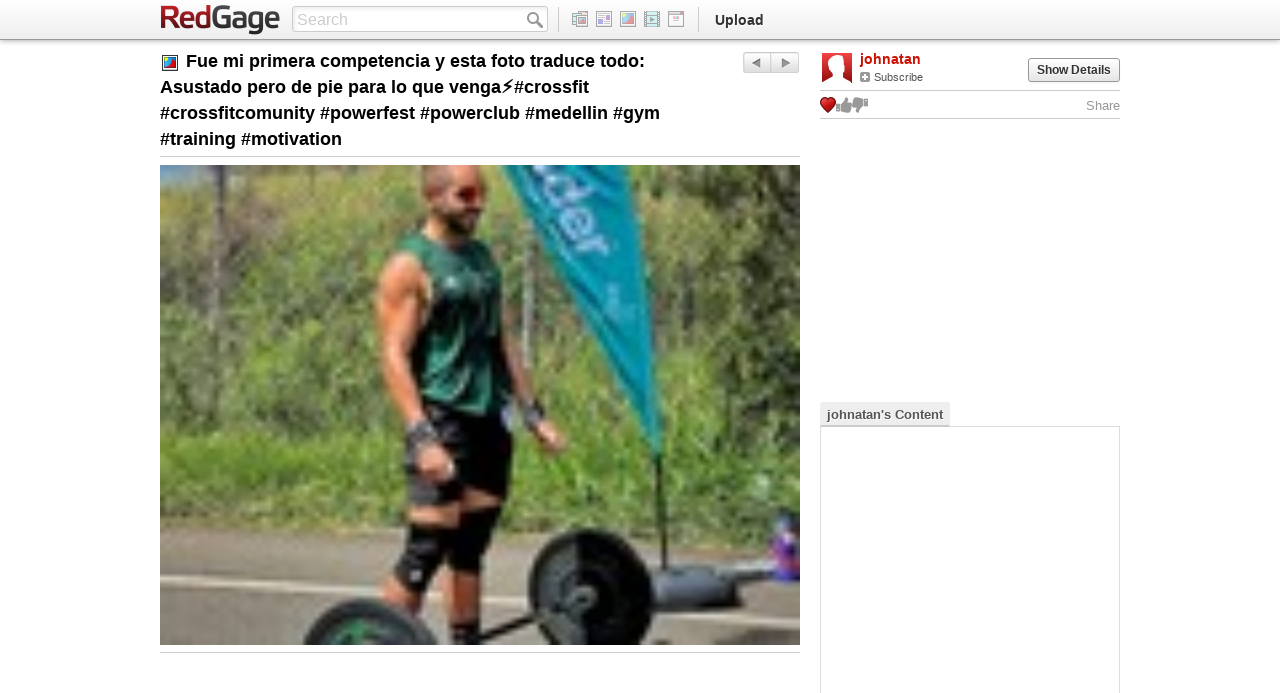

--- FILE ---
content_type: text/css
request_url: http://www.redgage.com/css/admin.css?ver=1620032961
body_size: 31726
content:
.clearfix{*zoom:1;}.clearfix:before,.clearfix:after{display:table;content:"";line-height:0;}
.clearfix:after{clear:both;}
.hide-text{font:0/0 a;color:transparent;text-shadow:none;background-color:transparent;border:0;}
.input-block-level{display:block;width:100%;min-height:30px;-webkit-box-sizing:border-box;-moz-box-sizing:border-box;box-sizing:border-box;}
.pitchBanner{}.pitchBanner.adminBanner{color:#fff;font-size:11px;height:auto;-webkit-font-smoothing:antialiased;}
.pitchBanner.adminBanner .infoLabel{font-weight:bold;}
.pitchBanner.adminBanner .moreInfo{width:300px;}.pitchBanner.adminBanner .moreInfo .userInfoChunk{margin-bottom:10px;}
.pitchBanner.adminBanner .moreInfo .userInfo .infoLabel{float:left;width:100px;}
.pitchBanner.adminBanner .moreInfo .userInfo .infoResult{float:right;width:200px;}
.pitchBanner.adminBanner .moreInfo .socialLinks{margin-bottom:10px;}.pitchBanner.adminBanner .moreInfo .socialLinks a{display:inline-block;margin-right:4px;}
.pitchBanner.adminBanner .infoNotes{width:auto;}.pitchBanner.adminBanner .infoNotes textarea{min-height:80px;max-width:300px;width:300px;}
.pitchBanner.adminBanner .adminStats .chunk{border-bottom:1px solid #fff;margin-bottom:10px;padding-bottom:8px;}.pitchBanner.adminBanner .adminStats .chunk.resetChunk{border-bottom:none;margin-bottom:0;}
.pitchBanner.adminBanner .adminStats .statHalf{width:44%;}
.pitchBanner.adminBanner .adminStats .statChunk .infoLabel{width:60%;}
.pitchBanner.adminBanner .adminStats .statChunk .infoResult{float:right;text-align:right;width:40%;}
.pitchBanner.adminBanner .adminStats .balanceChunk .balanceInputs{width:215px;}.pitchBanner.adminBanner .adminStats .balanceChunk .balanceInputs .balanceChunkAmount{padding:1px 4px;text-align:right;width:88px;}
.pitchBanner.adminBanner .adminStats .balanceChunk .balanceInputs .btn.btn-danger{width:92%;}
.popup.popupAdminFeature{margin-left:-340px;width:680px;}.popup.popupAdminFeature .popupBody .featurePreviewWrap{*zoom:1;margin:20px auto;width:640px;}.popup.popupAdminFeature .popupBody .featurePreviewWrap:before,.popup.popupAdminFeature .popupBody .featurePreviewWrap:after{display:table;content:"";line-height:0;}
.popup.popupAdminFeature .popupBody .featurePreviewWrap:after{clear:both;}
.popup.popupAdminFeature .popupBody .featurePreviewWrap .carouselItem.item2{margin-right:0;}
.popup.popupAdminFeature .popupBody .featurePreviewWrap .carouselItem.item5{margin-right:0;margin-top:10px;}
.popup.popupAdminFeature .popupFooter .featureBonus{margin:0 14px 0 10px;}.popup.popupAdminFeature .popupFooter .featureBonus label{float:left;font-weight:bold;margin:3px 0 0;}
.popup.popupAdminFeature .popupFooter .featureBonus input{float:left;font-size:12px;margin:0 0 0 5px;padding:1px 6px;text-align:right;width:40px;}
.popup.popupFeatureUser{margin-left:-107px;width:214px;}.popup.popupFeatureUser input[type="text"]{margin-bottom:0;padding:1px 7px;text-align:right;width:48px;}
.moduleAdmin.controlLogs .sortByRow .sortByLink.sortByOrigin{width:100px;}
.moduleAdmin.controlLogs .sortByRow .sortByLink.sortByMessage{width:390px;}
.moduleAdmin.controlLogs .result.resultAdmin.withCheckbox .resultTitle{margin-right:20px;width:166px;}
.moduleAdmin.controlLogs .result .resultControlWrap{*zoom:1;margin-top:6px;}.moduleAdmin.controlLogs .result .resultControlWrap:before,.moduleAdmin.controlLogs .result .resultControlWrap:after{display:table;content:"";line-height:0;}
.moduleAdmin.controlLogs .result .resultControlWrap:after{clear:both;}
.moduleAdmin.controlLogs .result .resultControlWrap .resultMessage{margin-right:-100px;width:366px;}
.moduleAdmin.adminAccounting .batchbar .pull-right{margin-right:-4px;}
.moduleAdmin.adminMasterfeed .batchbar .feedResultCount{font-size:18px;font-weight:bold;margin-left:-9px;}.moduleAdmin.adminMasterfeed .batchbar .feedResultCount span{color:#999999;font-weight:normal;}
.moduleAdmin.adminMasterfeed .batchbar .adminExpandAll{margin-right:5px;}
.moduleAdmin.adminStats .sortByRow .sortByLink.sortByMultiplier{margin-left:-4px;width:220px;}
.moduleAdmin.adminStats .sortByRow .sortByLink.sortByEarned{width:57px;}
.moduleAdmin.adminStats .sortByRow .sortByLink.sortByEarning,.moduleAdmin.adminStats .sortByRow .sortByLink.sortByActive{width:60px;}
.moduleAdmin.adminStats .statsResults{margin-bottom:20px;}
.moduleAdmin.adminStats .singleStat{font-size:18px;font-weight:bold;padding:12px 6px;}.moduleAdmin.adminStats .singleStat .statLabel{float:left;}
.moduleAdmin.adminStats .singleStat .statNumber{float:right;}
.moduleAdmin.adminStats .singleStat .multiplierImg{background:#ffffff;border-right:1px solid #dddddd;float:left;margin:-12px 6px -12px -6px;padding:7px 5px 5px;width:30px;height:30px;}
.moduleAdmin.adminStats .singleStat .statNumbers .statNumber{float:left;font-size:12px;text-align:right;width:56px;}.moduleAdmin.adminStats .singleStat .statNumbers .statNumber.multiplerMoney{width:82px;}
.moduleAdmin.adminStats .module5 .singleStat{font-size:13px;}
.moduleAdmin.adminStats .nestedStats{border-left:8px solid #dddddd;margin-left:14px;}.moduleAdmin.adminStats .nestedStats .result{color:#666666;font-weight:500;padding-left:20px;}
.moduleAdmin.adminTrending .module2 .sortByRow .sortByLink.sortByNumber{width:74px;}
.moduleAdmin.adminTrending .module2 .result.resultAdmin.withCheckbox .resultNumber{width:55px;}
.moduleAdmin.adminFraud .sortByRow .sortByLink.sortByUsername,.moduleAdmin.adminFraud .sortByRow .sortByLink.sortByTitle{width:190px;}
.moduleAdmin.adminFraud .result.resultAdmin.withCheckbox .resultTitle{margin-right:20px;width:166px;}
.moduleAdmin.adminFlagged.adminFlaggedComments .sortByRow .sortByLink.sortByTitle{width:150px;}
.moduleAdmin.adminFlagged.adminFlaggedComments .sortByRow .sortByLink.sortByUsername{width:100px;}
.moduleAdmin.adminFlagged.adminFlaggedComments .sortByRow .sortByLink.sortByFlags{width:58px;}
.moduleAdmin.adminFlagged.adminFlaggedComments .result.resultAdmin.withCheckbox .resultTitle{font-size:13px;margin-right:20px;width:130px;}
.moduleAdmin.adminFlagged.adminFlaggedUsers .sortByLink.sortByUsername,.moduleAdmin.adminFlagged.adminFlaggedUsers .sortByLink.sortByTitle{width:170px;}
.moduleAdmin.adminFlagged.adminFlaggedUsers .sortByLink.sortByFlags{width:58px;}
.moduleAdmin.adminFlagged.adminFlaggedUsers .result.resultAdmin.withCheckbox .resultTitle{margin-right:20px;width:146px;}
.moduleAdmin.adminFlagged.adminFlaggedContent .sortByLink.sortByUsername,.moduleAdmin.adminFlagged.adminFlaggedContent .sortByLink.sortByTitle{width:200px;}
.moduleAdmin.adminFlagged.adminFlaggedContent .sortByLink.sortByFlags{width:58px;}
.moduleAdmin.adminFlagged.adminFlaggedContent .result.resultAdmin.withCheckbox .resultTitle{margin-right:20px;width:176px;}
.moduleAdmin.adminQualification .module2 .sortByRow .sortByLink.sortByEmail{margin-left:21px;}
.moduleAdmin.adminContest .contestMeta{color:#999;float:left;font-size:11px;margin:4px 0 -4px 10px;}.moduleAdmin.adminContest .contestMetaChoosing{display:none;}
.moduleAdmin.adminContest .contestMeta input[type="checkbox"]{margin-right:3px;margin-top:-3px;}
.moduleAdmin.adminContest .result .adminContestInput{width:180px;}
.moduleAdmin.adminContest .result .btnGroup{display:block;}
.moduleAdmin.adminMobile .batchGroup{display:flex;}.moduleAdmin.adminMobile .batchGroup .criteria{-webkit-box-sizing:border-box;-moz-box-sizing:border-box;box-sizing:border-box;width:50%;}.moduleAdmin.adminMobile .batchGroup .criteria:first-child{padding-right:10px;}
.moduleAdmin.adminMobile .mobileSignupLink{color:#333;background:#eee;font-weight:bold;padding:30px 0;text-align:center;width:100%;}
.moduleAdmin.adminMobile .criteria{display:block;font-size:12px;margin-top:8px;}.moduleAdmin.adminMobile .criteriaInput,.moduleAdmin.adminMobile .criteriaTextarea,.moduleAdmin.adminMobile .criteriaFile{-webkit-box-sizing:border-box;-moz-box-sizing:border-box;box-sizing:border-box;display:block;margin:0 8px 0 0;padding:0 5px;width:100%;}
.moduleAdmin.adminMobile .criteriaFile{-webkit-box-shadow:none !important;-moz-box-shadow:none !important;box-shadow:none !important;}
.moduleAdmin.adminMobile .criteriaInput,.moduleAdmin.adminMobile .criteriaFile{height:22px;}
.moduleAdmin.adminMobile .criteriaTextarea{height:120px;padding:8px;}
.moduleAdmin.adminMobile .criteriaLabel{display:block;font-weight:bold;}
.moduleAdmin.adminMobile textarea{box-sizing:border-box;display:block;min-height:80px;width:100%;}
.moduleAdmin.adminSuggested .group,.moduleAdmin.adminQualification .group{padding:6px 0 4px;}.moduleAdmin.adminSuggested .group .subheading,.moduleAdmin.adminQualification .group .subheading{margin:4px 0 6px;}.moduleAdmin.adminSuggested .group .subheading .headingInput,.moduleAdmin.adminQualification .group .subheading .headingInput{float:left;font-size:12px;font-weight:normal;margin:-1px 10px -2px;}.moduleAdmin.adminSuggested .group .subheading .headingInput.pull-right,.moduleAdmin.adminQualification .group .subheading .headingInput.pull-right{float:right;margin-right:0;}
.moduleAdmin.adminSuggested .group .subheading .headingInput input,.moduleAdmin.adminQualification .group .subheading .headingInput input{font-size:11px;height:16px;margin:0 0 0 3px;padding:0 4px 0 0;text-align:right;width:40px;}
.moduleAdmin.adminSuggested .group textarea,.moduleAdmin.adminQualification .group textarea{width:98%;}
.moduleAdmin.adminQualification .criteria{margin-bottom:8px;}.moduleAdmin.adminQualification .criteria .criteriaCheck{border-bottom:1px solid #ddd;font-weight:bold;margin-bottom:8px;padding:8px 0;}.moduleAdmin.adminQualification .criteria .criteriaCheck input{margin:-3px 5px 0 0;}
.moduleAdmin.adminQualification .criteria .chunk{width:48%;}
.moduleAdmin.adminQualification .criteria .criteriaInput{font-size:12px;margin-bottom:8px;}.moduleAdmin.adminQualification .criteria .criteriaInput input{height:22px;margin:0 8px 0 0;padding:0 5px;text-align:right;width:64px;}
.moduleAdmin.adminQualification .criteria .socialNames .group{float:left;margin-right:4%;width:17%;}.moduleAdmin.adminQualification .criteria .socialNames .group:last-child{float:right;margin-right:0;width:16%;}
.moduleAdmin.adminQualification .criteria .socialNames .group textarea{font-size:11px;height:220px;}
.moduleAdmin.adminQualification .criteria .socialNamesWide .group{float:left;margin-right:4%;width:48%;}.moduleAdmin.adminQualification .criteria .socialNamesWide .group:last-child{float:right;margin-right:0;}
.moduleAdmin.adminQualification .criteria .socialNamesWide .group textarea{font-size:11px;height:200px;}
.moduleAdmin.adminCodes .moduleAdmin.module1 .sortByRow .sortByLink.sortByEmail{width:228px;}
.moduleAdmin.adminCodes .moduleAdmin.module1 .sortByRow .sortByLink.sortByPoints .btnDropdownTrigger{padding-right:4px;text-align:right;}
.moduleAdmin.adminCodes .moduleAdmin.module1 .sortByRow .sortByLink.sortByPoints .dropdown-menu a:hover{color:#ffffff;}
.moduleAdmin .nav-tabs .tab a{margin-right:2px;padding:4px 4px 3px;}
.moduleAdmin .nav-tabs .tab span{font-size:10px;}
.moduleAdmin .adminInvitesBatchbar,.moduleAdmin .adminAccountingFailedInput{padding:8px 2px 6px;}.moduleAdmin .adminInvitesBatchbar input,.moduleAdmin .adminAccountingFailedInput input{margin-bottom:0;padding:3px 4px 1px;width:368px;}
.moduleAdmin .adminInvitesBatchbar .inviteCreate{width:61%;}.moduleAdmin .adminInvitesBatchbar .inviteCreate input{width:220px;}
.moduleAdmin .adminInvitesBatchbar .inviteBatch{width:33%;}.moduleAdmin .adminInvitesBatchbar .inviteBatch input{text-align:right;width:42px;}
.moduleAdmin .adminAccountingFailedInput{padding:8px 11px 6px;}.moduleAdmin .adminAccountingFailedInput input{margin-right:6px;}.moduleAdmin .adminAccountingFailedInput input.failedUsername{width:126px;}
.moduleAdmin .adminAccountingFailedInput input.failedAmount{width:80px;}
.moduleAdmin .dropdown-menu{text-align:left;}
.moduleAdmin .resultFilter,.moduleAdmin .resultEntry{border-top:1px solid #cccccc;display:none;margin-top:-1px;}.moduleAdmin .resultFilter .resultFilterWrap,.moduleAdmin .resultEntry .resultFilterWrap,.moduleAdmin .resultFilter .resultEntryWrap,.moduleAdmin .resultEntry .resultEntryWrap{background:#f5f5f5;border:1px solid #cccccc;border-width:0 1px;padding:6px;}.moduleAdmin .resultFilter .resultFilterWrap .resultFilterChecks,.moduleAdmin .resultEntry .resultFilterWrap .resultFilterChecks,.moduleAdmin .resultFilter .resultEntryWrap .resultFilterChecks,.moduleAdmin .resultEntry .resultEntryWrap .resultFilterChecks{*zoom:1;margin:4px 0 12px;}.moduleAdmin .resultFilter .resultFilterWrap .resultFilterChecks:before,.moduleAdmin .resultEntry .resultFilterWrap .resultFilterChecks:before,.moduleAdmin .resultFilter .resultEntryWrap .resultFilterChecks:before,.moduleAdmin .resultEntry .resultEntryWrap .resultFilterChecks:before,.moduleAdmin .resultFilter .resultFilterWrap .resultFilterChecks:after,.moduleAdmin .resultEntry .resultFilterWrap .resultFilterChecks:after,.moduleAdmin .resultFilter .resultEntryWrap .resultFilterChecks:after,.moduleAdmin .resultEntry .resultEntryWrap .resultFilterChecks:after{display:table;content:"";line-height:0;}
.moduleAdmin .resultFilter .resultFilterWrap .resultFilterChecks:after,.moduleAdmin .resultEntry .resultFilterWrap .resultFilterChecks:after,.moduleAdmin .resultFilter .resultEntryWrap .resultFilterChecks:after,.moduleAdmin .resultEntry .resultEntryWrap .resultFilterChecks:after{clear:both;}
.moduleAdmin .resultFilter .resultFilterWrap .resultFilterChecks:hover h4 a,.moduleAdmin .resultEntry .resultFilterWrap .resultFilterChecks:hover h4 a,.moduleAdmin .resultFilter .resultEntryWrap .resultFilterChecks:hover h4 a,.moduleAdmin .resultEntry .resultEntryWrap .resultFilterChecks:hover h4 a{display:inline;}
.moduleAdmin .resultFilter .resultFilterWrap .resultFilterChecks.resultFilterTogglable h4,.moduleAdmin .resultEntry .resultFilterWrap .resultFilterChecks.resultFilterTogglable h4,.moduleAdmin .resultFilter .resultEntryWrap .resultFilterChecks.resultFilterTogglable h4,.moduleAdmin .resultEntry .resultEntryWrap .resultFilterChecks.resultFilterTogglable h4{color:#555555;}.moduleAdmin .resultFilter .resultFilterWrap .resultFilterChecks.resultFilterTogglable h4:hover,.moduleAdmin .resultEntry .resultFilterWrap .resultFilterChecks.resultFilterTogglable h4:hover,.moduleAdmin .resultFilter .resultEntryWrap .resultFilterChecks.resultFilterTogglable h4:hover,.moduleAdmin .resultEntry .resultEntryWrap .resultFilterChecks.resultFilterTogglable h4:hover{color:#000000;}
.moduleAdmin .resultFilter .resultFilterWrap .resultFilterChecks.resultFilterTogglable .resultCheck,.moduleAdmin .resultEntry .resultFilterWrap .resultFilterChecks.resultFilterTogglable .resultCheck,.moduleAdmin .resultFilter .resultEntryWrap .resultFilterChecks.resultFilterTogglable .resultCheck,.moduleAdmin .resultEntry .resultEntryWrap .resultFilterChecks.resultFilterTogglable .resultCheck{float:left;width:50%;}
.moduleAdmin .resultFilter .resultFilterWrap .resultFilterChecks.resultFilterTogglable .checkChunk,.moduleAdmin .resultEntry .resultFilterWrap .resultFilterChecks.resultFilterTogglable .checkChunk,.moduleAdmin .resultFilter .resultEntryWrap .resultFilterChecks.resultFilterTogglable .checkChunk,.moduleAdmin .resultEntry .resultEntryWrap .resultFilterChecks.resultFilterTogglable .checkChunk{background:#ffffff;border:1px solid #dddddd;-webkit-border-radius:3px;-moz-border-radius:3px;border-radius:3px;*zoom:1;display:none;margin-bottom:4px;padding:10px 10px 2px;}.moduleAdmin .resultFilter .resultFilterWrap .resultFilterChecks.resultFilterTogglable .checkChunk:before,.moduleAdmin .resultEntry .resultFilterWrap .resultFilterChecks.resultFilterTogglable .checkChunk:before,.moduleAdmin .resultFilter .resultEntryWrap .resultFilterChecks.resultFilterTogglable .checkChunk:before,.moduleAdmin .resultEntry .resultEntryWrap .resultFilterChecks.resultFilterTogglable .checkChunk:before,.moduleAdmin .resultFilter .resultFilterWrap .resultFilterChecks.resultFilterTogglable .checkChunk:after,.moduleAdmin .resultEntry .resultFilterWrap .resultFilterChecks.resultFilterTogglable .checkChunk:after,.moduleAdmin .resultFilter .resultEntryWrap .resultFilterChecks.resultFilterTogglable .checkChunk:after,.moduleAdmin .resultEntry .resultEntryWrap .resultFilterChecks.resultFilterTogglable .checkChunk:after{display:table;content:"";line-height:0;}
.moduleAdmin .resultFilter .resultFilterWrap .resultFilterChecks.resultFilterTogglable .checkChunk:after,.moduleAdmin .resultEntry .resultFilterWrap .resultFilterChecks.resultFilterTogglable .checkChunk:after,.moduleAdmin .resultFilter .resultEntryWrap .resultFilterChecks.resultFilterTogglable .checkChunk:after,.moduleAdmin .resultEntry .resultEntryWrap .resultFilterChecks.resultFilterTogglable .checkChunk:after{clear:both;}
.moduleAdmin .resultFilter .resultFilterWrap .resultFilterChecks h4,.moduleAdmin .resultEntry .resultFilterWrap .resultFilterChecks h4,.moduleAdmin .resultFilter .resultEntryWrap .resultFilterChecks h4,.moduleAdmin .resultEntry .resultEntryWrap .resultFilterChecks h4{margin-bottom:4px;}.moduleAdmin .resultFilter .resultFilterWrap .resultFilterChecks h4 a,.moduleAdmin .resultEntry .resultFilterWrap .resultFilterChecks h4 a,.moduleAdmin .resultFilter .resultEntryWrap .resultFilterChecks h4 a,.moduleAdmin .resultEntry .resultEntryWrap .resultFilterChecks h4 a{display:none;font-size:10px;font-weight:500;line-height:0;}
.moduleAdmin .resultFilter .resultFilterWrap .resultFilterChecks .resultCheck label,.moduleAdmin .resultEntry .resultFilterWrap .resultFilterChecks .resultCheck label,.moduleAdmin .resultFilter .resultEntryWrap .resultFilterChecks .resultCheck label,.moduleAdmin .resultEntry .resultEntryWrap .resultFilterChecks .resultCheck label{font-weight:500;margin-right:16px;white-space:nowrap;}.moduleAdmin .resultFilter .resultFilterWrap .resultFilterChecks .resultCheck label input,.moduleAdmin .resultEntry .resultFilterWrap .resultFilterChecks .resultCheck label input,.moduleAdmin .resultFilter .resultEntryWrap .resultFilterChecks .resultCheck label input,.moduleAdmin .resultEntry .resultEntryWrap .resultFilterChecks .resultCheck label input{float:left;margin-right:6px;}
.moduleAdmin .resultFilter .resultFilterWrap .resultFilterSingle,.moduleAdmin .resultEntry .resultFilterWrap .resultFilterSingle,.moduleAdmin .resultFilter .resultEntryWrap .resultFilterSingle,.moduleAdmin .resultEntry .resultEntryWrap .resultFilterSingle{*zoom:1;margin:4px 0 8px;}.moduleAdmin .resultFilter .resultFilterWrap .resultFilterSingle:before,.moduleAdmin .resultEntry .resultFilterWrap .resultFilterSingle:before,.moduleAdmin .resultFilter .resultEntryWrap .resultFilterSingle:before,.moduleAdmin .resultEntry .resultEntryWrap .resultFilterSingle:before,.moduleAdmin .resultFilter .resultFilterWrap .resultFilterSingle:after,.moduleAdmin .resultEntry .resultFilterWrap .resultFilterSingle:after,.moduleAdmin .resultFilter .resultEntryWrap .resultFilterSingle:after,.moduleAdmin .resultEntry .resultEntryWrap .resultFilterSingle:after{display:table;content:"";line-height:0;}
.moduleAdmin .resultFilter .resultFilterWrap .resultFilterSingle:after,.moduleAdmin .resultEntry .resultFilterWrap .resultFilterSingle:after,.moduleAdmin .resultFilter .resultEntryWrap .resultFilterSingle:after,.moduleAdmin .resultEntry .resultEntryWrap .resultFilterSingle:after{clear:both;}
.moduleAdmin .resultFilter .resultFilterWrap .resultFilterSingle .filterSingleCheck,.moduleAdmin .resultEntry .resultFilterWrap .resultFilterSingle .filterSingleCheck,.moduleAdmin .resultFilter .resultEntryWrap .resultFilterSingle .filterSingleCheck,.moduleAdmin .resultEntry .resultEntryWrap .resultFilterSingle .filterSingleCheck{margin:4px 10px 0 5px;}
.moduleAdmin .resultFilter .resultFilterWrap .resultFilterSingle .range,.moduleAdmin .resultEntry .resultFilterWrap .resultFilterSingle .range,.moduleAdmin .resultFilter .resultEntryWrap .resultFilterSingle .range,.moduleAdmin .resultEntry .resultEntryWrap .resultFilterSingle .range{font-weight:500;}.moduleAdmin .resultFilter .resultFilterWrap .resultFilterSingle .range.dateRange input,.moduleAdmin .resultEntry .resultFilterWrap .resultFilterSingle .range.dateRange input,.moduleAdmin .resultFilter .resultEntryWrap .resultFilterSingle .range.dateRange input,.moduleAdmin .resultEntry .resultEntryWrap .resultFilterSingle .range.dateRange input{width:64px;}
.moduleAdmin .resultFilter .resultFilterWrap .resultFilterSingle .range.dateRange span,.moduleAdmin .resultEntry .resultFilterWrap .resultFilterSingle .range.dateRange span,.moduleAdmin .resultFilter .resultEntryWrap .resultFilterSingle .range.dateRange span,.moduleAdmin .resultEntry .resultEntryWrap .resultFilterSingle .range.dateRange span{margin:0 4px;}
.moduleAdmin .resultFilter .resultFilterWrap .resultFilterSingle .range input.radio,.moduleAdmin .resultEntry .resultFilterWrap .resultFilterSingle .range input.radio,.moduleAdmin .resultFilter .resultEntryWrap .resultFilterSingle .range input.radio,.moduleAdmin .resultEntry .resultEntryWrap .resultFilterSingle .range input.radio{width:15px;}
.moduleAdmin .resultFilter .resultFilterWrap .resultFilterSingle .range input,.moduleAdmin .resultEntry .resultFilterWrap .resultFilterSingle .range input,.moduleAdmin .resultFilter .resultEntryWrap .resultFilterSingle .range input,.moduleAdmin .resultEntry .resultEntryWrap .resultFilterSingle .range input{width:120px;}
.moduleAdmin .resultFilter .resultFilterWrap .resultFilterSingle h4,.moduleAdmin .resultEntry .resultFilterWrap .resultFilterSingle h4,.moduleAdmin .resultFilter .resultEntryWrap .resultFilterSingle h4,.moduleAdmin .resultEntry .resultEntryWrap .resultFilterSingle h4{margin:4px 0;}
.moduleAdmin .resultFilter .resultFilterWrap .resultFilterSingle input,.moduleAdmin .resultEntry .resultFilterWrap .resultFilterSingle input,.moduleAdmin .resultFilter .resultEntryWrap .resultFilterSingle input,.moduleAdmin .resultEntry .resultEntryWrap .resultFilterSingle input{margin-bottom:0;padding:3px 4px 1px;}
.moduleAdmin .resultFilter .resultFilterWrap .resultFilterSingle .wIcon.close,.moduleAdmin .resultEntry .resultFilterWrap .resultFilterSingle .wIcon.close,.moduleAdmin .resultFilter .resultEntryWrap .resultFilterSingle .wIcon.close,.moduleAdmin .resultEntry .resultEntryWrap .resultFilterSingle .wIcon.close{margin:5px 6px 0 2px;}
.moduleAdmin .resultFilter .resultFilterWrap .resultFilterSingle .resultFilterDropdown,.moduleAdmin .resultEntry .resultFilterWrap .resultFilterSingle .resultFilterDropdown,.moduleAdmin .resultFilter .resultEntryWrap .resultFilterSingle .resultFilterDropdown,.moduleAdmin .resultEntry .resultEntryWrap .resultFilterSingle .resultFilterDropdown{margin-right:8px;}
.moduleAdmin .resultFilter .resultFilterWrap .resultFilterSingle .resultFilterExtra input,.moduleAdmin .resultEntry .resultFilterWrap .resultFilterSingle .resultFilterExtra input,.moduleAdmin .resultFilter .resultEntryWrap .resultFilterSingle .resultFilterExtra input,.moduleAdmin .resultEntry .resultEntryWrap .resultFilterSingle .resultFilterExtra input{width:512px;}
.moduleAdmin .resultFilter .resultFilterWrap .resultFilterSingle .resultFilterLabel,.moduleAdmin .resultEntry .resultFilterWrap .resultFilterSingle .resultFilterLabel,.moduleAdmin .resultFilter .resultEntryWrap .resultFilterSingle .resultFilterLabel,.moduleAdmin .resultEntry .resultEntryWrap .resultFilterSingle .resultFilterLabel{color:#999999;font-size:12px;font-weight:bold;margin-top:4px;}
.moduleAdmin .resultFilter .form-actions,.moduleAdmin .resultEntry .form-actions{border:1px solid #cccccc;-webkit-border-radius:0 0 3px 3px;-moz-border-radius:0 0 3px 3px;border-radius:0 0 3px 3px;}
.moduleAdmin .resultEntry{*zoom:1;display:block;}.moduleAdmin .resultEntry:before,.moduleAdmin .resultEntry:after{display:table;content:"";line-height:0;}
.moduleAdmin .resultEntry:after{clear:both;}
.moduleAdmin .resultEntry .resultEntryWrap input{margin-bottom:0;padding:3px 4px 1px;width:120px;}.moduleAdmin .resultEntry .resultEntryWrap input.resultEntryUsername{width:170px;}
.moduleAdmin .sortByRow{background:#f8f8f8;border-bottom:1px solid #eeeeee;font-size:12px;padding:4px 11px 2px;}.moduleAdmin .sortByRow.sortIndentDate{padding-left:62px;}
.moduleAdmin .sortByRow .sortByLink a{color:#999999;font-weight:bold;white-space:nowrap;}.moduleAdmin .sortByRow .sortByLink a:hover{color:#333333;text-decoration:none;}.moduleAdmin .sortByRow .sortByLink a:hover i{opacity:1;filter:alpha(opacity=100);}
.moduleAdmin .sortByRow .sortByLink a i{opacity:0.5;filter:alpha(opacity=50);}
.moduleAdmin .sortByRow .sortByLink.sortByTime{margin-right:27px;}
.moduleAdmin .sortByRow .sortByLink.sortByUsername{width:135px;}
.moduleAdmin .sortByRow .sortByLink.sortByAmount{width:70px;}
.moduleAdmin .sortByRow .sortByLink.sortByBalance{width:60px;}
.moduleAdmin .sortByRow .sortByLink.sortByType{width:46px;}
.moduleAdmin .sortByRow .sortByLink.sortByEmail{width:260px;}
.moduleAdmin .sortByRow .sortByLink.sortByTrendingTitle{margin-left:20px;width:129px;}
.moduleAdmin .sortByRow .sortByLink.sortByNumber{font-size:11px;text-align:center;width:59px;}
.result.resultAdmin:hover .btnGroup{opacity:1;filter:alpha(opacity=100);}
.result.resultAdmin:hover .resultMoreInfo{background:#f2f2f2;}
.result.resultAdmin.withCheckbox .resultCheckbox input{margin:10px 6px 5px 2px;}
.result.resultAdmin.withCheckbox .resultInfo{margin:1px 6px 0 2px;opacity:0.3;filter:alpha(opacity=30);}.result.resultAdmin.withCheckbox .resultInfo:hover,.result.resultAdmin.withCheckbox .resultInfo.resultInfoHasNotes:hover,.result.resultAdmin.withCheckbox .resultInfo.resultInfoHasFlag:hover{opacity:1;filter:alpha(opacity=100);}
.result.resultAdmin.withCheckbox .resultInfo.resultInfoHasNotes,.result.resultAdmin.withCheckbox .resultInfo.resultInfoHasFlag{opacity:0.7;filter:alpha(opacity=70);}
.result.resultAdmin.withCheckbox .resultTitle,.result.resultAdmin.withCheckbox .resultTitle2{font-size:14px;font-weight:bold;overflow:hidden;position:relative;white-space:nowrap;width:130px;}
.result.resultAdmin.withCheckbox .resultTitle2{font-size:13px;margin-right:10px;width:85px;}
.result.resultAdmin.withCheckbox .resultDate{font-size:11px;font-weight:bold;margin-right:6px;width:58px;}
.result.resultAdmin.withCheckbox .resultCode{font-size:13px;font-weight:bold;}
.result.resultAdmin.withCheckbox .resultEmail{font-size:14px;font-weight:bold;overflow:hidden;position:relative;white-space:nowrap;width:260px;}
.result.resultAdmin.withCheckbox .resultAmount{font-size:13px;font-weight:bold;padding-right:20px;text-align:right;width:60px;}
.result.resultAdmin.withCheckbox .resultNumber{font-size:13px;font-weight:bold;padding-left:10px;padding-right:10px;text-align:center;width:40px;}
.result.resultAdmin.withCheckbox .resultPoints{font-size:13px;font-weight:bold;margin-left:-20px;text-align:center;width:80px;}
.result.resultAdmin.withCheckbox .resultFlags{font-size:13px;font-weight:bold;margin-left:-20px;text-align:center;width:80px;}
.result.resultAdmin.withCheckbox .resultType{margin-left:9px;}
.result.resultAdmin.withCheckbox .resultBalance,.result.resultAdmin.withCheckbox .resultExpire{font-size:13px;font-weight:bold;margin-left:-10px;text-align:right;width:64px;}
.result.resultAdmin.withCheckbox .resultWithdrawalType{padding-left:5px;width:40px;}
.result.resultAdmin.withCheckbox .resultCountry{font-weight:bold;padding-left:18px;}
.result.resultAdmin.resultAdminCompressed .feedHeading{margin-bottom:-13px;}
.result.resultAdmin.resultAdminCompressed .results{display:none;}
.result.resultAdmin .label{border:1px solid #000000;-webkit-border-radius:0 0 3px 3px;-moz-border-radius:0 0 3px 3px;border-radius:0 0 3px 3px;font-weight:normal;padding:0 4px;position:absolute;right:-1px;top:-1px;}
.result.resultAdmin .resultAccountingWrap{*zoom:1;margin-top:6px;}.result.resultAdmin .resultAccountingWrap:before,.result.resultAdmin .resultAccountingWrap:after{display:table;content:"";line-height:0;}
.result.resultAdmin .resultAccountingWrap:after{clear:both;}
.result.resultAdmin .btnGroup{bottom:inherit;display:block;opacity:0.3;filter:alpha(opacity=30);-webkit-transition:all 0.1s linear;-moz-transition:all 0.1s linear;-o-transition:all 0.1s linear;transition:all 0.1s linear;top:7px;}
.result.resultAdmin .resultMoreInfo{background:#f8f8f8;border:1px solid #dddddd;border-width:1px 1px 0;display:none;font-weight:bold;margin:6px -9px -8px;padding:7px 10px 5px;}.result.resultAdmin .resultMoreInfo .light{font-weight:normal;}
.result.resultAdmin .resultMoreInfo .moreInfoLeft{float:left;margin-right:-100%;width:100%;}
.result.resultAdmin .resultMoreInfo .moreInfoRight{float:right;margin-right:-3px;width:220px;}.result.resultAdmin .resultMoreInfo .moreInfoRight.wide{width:290px;}
.result.resultAdmin .resultMoreInfo .moreInfoFull{*zoom:1;}.result.resultAdmin .resultMoreInfo .moreInfoFull:before,.result.resultAdmin .resultMoreInfo .moreInfoFull:after{display:table;content:"";line-height:0;}
.result.resultAdmin .resultMoreInfo .moreInfoFull:after{clear:both;}
.result.resultAdmin .resultMoreInfo .moreInfoFull h4{margin-bottom:3px;}
.result.resultAdmin .resultMoreInfo .moreInfoFull .chunk.infoNotes textarea{font-size:11px;line-height:13px;margin-bottom:3px;max-width:97.7%;min-height:50px;width:97.7%;}
.result.resultAdmin .resultMoreInfo .moreInfoFull .infoLabel{color:#999999;}
.result.resultAdmin .resultMoreInfo .chunk{*zoom:1;font-size:12px;margin-bottom:6px;white-space:nowrap;}.result.resultAdmin .resultMoreInfo .chunk:before,.result.resultAdmin .resultMoreInfo .chunk:after{display:table;content:"";line-height:0;}
.result.resultAdmin .resultMoreInfo .chunk:after{clear:both;}
.result.resultAdmin .resultMoreInfo .chunk.wide .infoLabel{color:#999999;width:85px;}
.result.resultAdmin .resultMoreInfo .chunk.infoNotes textarea{font-size:11px;line-height:13px;margin-bottom:3px;max-width:209px;min-height:50px;width:209px;}
.result.resultAdmin .resultMoreInfo .chunk.countsInfo{background:#f8f8f8;border:1px solid #cccccc;-webkit-border-radius:3px;-moz-border-radius:3px;border-radius:3px;padding:8px 0 2px;*zoom:1;margin:4px;}.result.resultAdmin .resultMoreInfo .chunk.countsInfo:before,.result.resultAdmin .resultMoreInfo .chunk.countsInfo:after{display:table;content:"";line-height:0;}
.result.resultAdmin .resultMoreInfo .chunk.countsInfo:after{clear:both;}
.result.resultAdmin .resultMoreInfo .chunk.countsInfo.countsInfo5 .countsLabels div,.result.resultAdmin .resultMoreInfo .chunk.countsInfo.countsInfo5 .countsNumbers div{text-align:center;width:20%;}
.result.resultAdmin .resultMoreInfo .chunk.countsInfo.countsInfo4 .countsLabels div,.result.resultAdmin .resultMoreInfo .chunk.countsInfo.countsInfo4 .countsNumbers div{text-align:center;width:25%;}
.result.resultAdmin .resultMoreInfo .chunk.countsInfo.countsInfo3 .countsLabels div,.result.resultAdmin .resultMoreInfo .chunk.countsInfo.countsInfo3 .countsNumbers div{text-align:center;width:33.3%;}
.result.resultAdmin .resultMoreInfo .chunk.countsInfo.countsInfo2 .countsLabels div,.result.resultAdmin .resultMoreInfo .chunk.countsInfo.countsInfo2 .countsNumbers div{text-align:center;width:50%;}
.result.resultAdmin .resultMoreInfo .chunk .infoLabel{color:#999999;width:70px;}
.result.resultAdmin .resultMoreInfo .chunk .userAgent{max-width:370px;overflow:hidden;text-overflow:ellipsis;}.result.resultAdmin .resultMoreInfo .chunk .userAgent:hover{overflow:visible;}
.adminFindUser .module{padding-top:10px;}.adminFindUser .module .input-append input[type="text"]{width:220px;}
.adminFindUser .module .input-append .btn{padding:4px 14px;}
.controlLogs .nav-tabs .tab a{font-size:14px;}
.controlLogs .tab-content{width:700px;}
.i18n{width:160px;}
.catid{width:60px;}
.weight{width:20px;}
.checkboxes-row{display:flex;flex-direction:row;}
.chunk{margin-top:10px;}


--- FILE ---
content_type: text/css
request_url: http://www.redgage.com/css/page/about.css?ver=1620032961
body_size: 3126
content:
.clearfix{*zoom:1;}.clearfix:before,.clearfix:after{display:table;content:"";line-height:0;}
.clearfix:after{clear:both;}
.hide-text{font:0/0 a;color:transparent;text-shadow:none;background-color:transparent;border:0;}
.input-block-level{display:block;width:100%;min-height:30px;-webkit-box-sizing:border-box;-moz-box-sizing:border-box;box-sizing:border-box;}
.primary.primaryAbout .contentSm .pageHeading{font-size:26px;font-weight:bold;margin:0;padding-bottom:7px;}
.primary.primaryAbout .contentSm .aboutMainUs .pageHeading{margin-bottom:10px;}
.primary.primaryAbout .contentSm .aboutMainUs h3{font-size:16px;margin:0 0 4px;}
.primary.primaryAbout .contentSm .aboutMainUs p{font-size:14px;line-height:24px;margin-bottom:30px;}
.primary.primaryAbout .contentSm .aboutMainResources .pageHeading{margin-bottom:10px;}
.secondary.secondaryAbout .nav-tabs{border-color:#cccccc;}.secondary.secondaryAbout .nav-tabs .tab a{font-size:15px;line-height:14px;}
.secondary .launchRgVideo img{border:1px solid #999999;width:298px;}
.badgeContainer{background:#eeeeee;border:1px solid #cccccc;-webkit-border-radius:4px;-moz-border-radius:4px;border-radius:4px;*zoom:1;margin-bottom:30px;text-align:center;}.badgeContainer:before,.badgeContainer:after{display:table;content:"";line-height:0;}
.badgeContainer:after{clear:both;}
.badgeContainer.badgesTwo .followBadge{width:49.7%;}
.badgeContainer.badgesThree .followBadge{width:33%;}
.badgeContainer.badgesThree .followBadge.badgeSecond{border-left:1px solid #cccccc;padding:23px 0 21px;width:33.1%;}
.badgeContainer.badgesThree .followBadge.badgeLast{padding:27px 0 25px;}
.badgeContainer h3{background:#f2f2f2;border-bottom:1px solid #cccccc;-webkit-border-radius:4px 4px 0 0;-moz-border-radius:4px 4px 0 0;border-radius:4px 4px 0 0;padding:4px 0 3px;text-shadow:1px 1px 0 #ffffff;}
.badgeContainer .followBadge{-webkit-border-radius:0 0 4px 4px;-moz-border-radius:0 0 4px 4px;border-radius:0 0 4px 4px;padding:17px 0 15px;position:relative;text-align:center;}.badgeContainer .followBadge:hover{background:#f2f2f2;}
.badgeContainer .followBadge.pull-left{border-right:1px solid #ffffff;-webkit-border-radius:0 0 0 4px;-moz-border-radius:0 0 0 4px;border-radius:0 0 0 4px;}
.badgeContainer .followBadge.pull-right{border-left:1px solid #cccccc;-webkit-border-radius:0 0 4px 0;-moz-border-radius:0 0 4px 0;border-radius:0 0 4px 0;}
.badgeContainer .followBadge img{cursor:pointer;}
.badgeContainer .followBadge .popoverEmbed{background:#000000;background:rgba(0, 0, 0, 0.8);border:1px solid #000000;-webkit-border-radius:3px;-moz-border-radius:3px;border-radius:3px;color:#ffffff;display:none;font-size:10px;left:50%;margin-left:-116px;padding:3px 7px;position:absolute;text-align:left;text-shadow:1px 1px 0 #000000;top:60px;z-index:3;}.badgeContainer .followBadge .popoverEmbed h6{color:#ffffff;font-size:13px;margin-bottom:4px;text-transform:none;}
.badgeContainer .followBadge .popoverEmbed .close{opacity:1;filter:alpha(opacity=100);position:absolute;right:2px;top:2px;}
.badgeContainer .followBadge .popoverEmbed input{color:#000000;font-size:11px;margin-bottom:2px;padding:1px 3px;}


--- FILE ---
content_type: text/css
request_url: http://www.redgage.com/css/page/gettingstarted.css?ver=1620032961
body_size: 11171
content:
.clearfix{*zoom:1;}.clearfix:before,.clearfix:after{display:table;content:"";line-height:0;}
.clearfix:after{clear:both;}
.hide-text{font:0/0 a;color:transparent;text-shadow:none;background-color:transparent;border:0;}
.input-block-level{display:block;width:100%;min-height:30px;-webkit-box-sizing:border-box;-moz-box-sizing:border-box;box-sizing:border-box;}
.wrapGs .gsBreadcrumbs{margin-top:10px;}
.wrapGs .gettingStartedStep.gettingStartedStep1 .scrolly .result .title,.wrapGs .gettingStartedStep.gettingStartedStep2 .scrolly .result .title{background:transparent;color:#000000;cursor:text;}
.wrapGs .gettingStartedStep.gettingStartedStep1 .scrolly .result .realname,.wrapGs .gettingStartedStep.gettingStartedStep2 .scrolly .result .realname{color:#666666;font-weight:normal;}
.wrapGs .gettingStartedStep.gettingStartedStep1 .scrolly .result .btnGroup,.wrapGs .gettingStartedStep.gettingStartedStep2 .scrolly .result .btnGroup{display:block;right:12px;top:28px;}
.wrapGs .gettingStartedStep.gettingStartedStep1 .scrolly .result .meta,.wrapGs .gettingStartedStep.gettingStartedStep2 .scrolly .result .meta{font-size:12px;}
.wrapGs .gettingStartedStep.gettingStartedStep1 .primary{width:550px;}.wrapGs .gettingStartedStep.gettingStartedStep1 .primary .socialButtonsSm{margin-bottom:20px;}
.wrapGs .gettingStartedStep.gettingStartedStep1 .primary .btnSocialGroup{margin:0 auto 10px;width:360px;}
.wrapGs .gettingStartedStep.gettingStartedStep1 .scrolly{max-height:406px;}.wrapGs .gettingStartedStep.gettingStartedStep1 .scrolly .result.resultUser.withCheckbox .details{width:439px;}
.wrapGs .gettingStartedStep.gettingStartedStep2 .span10{width:770px;}.wrapGs .gettingStartedStep.gettingStartedStep2 .span10 h4{color:#777;}.wrapGs .gettingStartedStep.gettingStartedStep2 .span10 h4 .tooltip{white-space:normal;}
.wrapGs .gettingStartedStep.gettingStartedStep2 .span10 h4 .h4Explain{cursor:pointer;}
.wrapGs .gettingStartedStep.gettingStartedStep2 .span10 .gsFeaturedUsers{margin-left:-14px;margin-right:-10px;width:468px;}.wrapGs .gettingStartedStep.gettingStartedStep2 .span10 .gsFeaturedUsers h4{background:#f5f5f5;border-bottom:1px solid #ddd;padding:9px 13px;}
.wrapGs .gettingStartedStep.gettingStartedStep2 .span10 .gsFeaturedUsers .scrolly{max-height:434px;}
.wrapGs .gettingStartedStep.gettingStartedStep2 .span10 .gsFeaturedUsers .result{width:437px;}.wrapGs .gettingStartedStep.gettingStartedStep2 .span10 .gsFeaturedUsers .result .btnGroup{display:block;right:12px;top:7px;}
.wrapGs .gettingStartedStep.gettingStartedStep2 .span10 .gsFeaturedUsers .result.resultUser.withCheckbox .details{width:346px;}.wrapGs .gettingStartedStep.gettingStartedStep2 .span10 .gsFeaturedUsers .result.resultUser.withCheckbox .details .meta{color:#333333;font-family:Georgia,"Times New Roman",Times,serif;font-size:13px;font-style:italic;line-height:12px;max-width:344px;white-space:normal;}
.wrapGs .gettingStartedStep.gettingStartedStep2 .span10 .gsFeaturedTags .scrolly .result .btnGroup{bottom:auto;margin-right:7px;position:relative;right:auto;top:auto;}
.wrapGs .gettingStartedStep.gettingStartedStep2 .span10 .gsFeaturedTags .title{font-size:14px;font-weight:bold;margin-top:6px;}
.wrapGs .gettingStartedStep.gettingStartedStep2 .span10 .scrolly{max-height:476px;}
.wrapGs .gettingStartedStep.gettingStartedStep3 .primary{text-align:center;width:280px;}.wrapGs .gettingStartedStep.gettingStartedStep3 .primary .btnWrap{float:left;}
.wrapGs .gettingStartedStep.gettingStartedStep3 .primary .btn.btnSocial{margin:10px 13px 10px 8px;}
.wrapGs .gettingStartedStep.gettingStartedStep3 .btnSocialGroup{margin-bottom:40px;}
.wrapGs .gettingStartedStep.gettingStartedStep3 .results{margin:0 auto;width:560px;}.wrapGs .gettingStartedStep.gettingStartedStep3 .results h4{font-size:18px;font-weight:400;margin-bottom:10px;text-align:center;}
.wrapGs .gettingStartedStep.gettingStartedStep4 .primary{text-align:center;width:730px;}.wrapGs .gettingStartedStep.gettingStartedStep4 .primary .btn.btnSocial{margin:10px 8px;}
.wrapGs .gettingStartedStep.gettingStartedStep4 .primary h5{font-size:14px;margin:30px 0 6px;}
.wrapGs .gettingStartedStep.gettingStartedStep4 .primary h4{font-size:18px;font-weight:400;margin:50px 0;text-align:center;}
.wrapGs .gettingStartedStep.gettingStartedStep5 .primary{width:500px;}.wrapGs .gettingStartedStep.gettingStartedStep5 .primary .module{background:#f8f8f8;*zoom:1;padding:10px;}.wrapGs .gettingStartedStep.gettingStartedStep5 .primary .module:before,.wrapGs .gettingStartedStep.gettingStartedStep5 .primary .module:after{display:table;content:"";line-height:0;}
.wrapGs .gettingStartedStep.gettingStartedStep5 .primary .module:after{clear:both;}
.wrapGs .gettingStartedStep.gettingStartedStep5 .primary .module .userThumbLg .thumb{border-color:#000000;}
.wrapGs .gettingStartedStep.gettingStartedStep5 .primary .module .userThumbLg .userLinks{display:none !important;}
.wrapGs .gettingStartedStep.gettingStartedStep5 .primary .module .fileInput{color:#999999;font-size:11px;margin-top:32px;text-align:center;width:340px;}.wrapGs .gettingStartedStep.gettingStartedStep5 .primary .module .fileInput label{font-size:24px;margin-bottom:4px;padding:10px 14px;}
.wrapGs .gettingStartedStep.gettingStartedStep5 .primary .module form .row{margin-bottom:10px;}.wrapGs .gettingStartedStep.gettingStartedStep5 .primary .module form .row label{color:#333333;font-size:12px;font-weight:bold;}
.wrapGs .gettingStartedStep.gettingStartedStep5 .primary .module form .row input,.wrapGs .gettingStartedStep.gettingStartedStep5 .primary .module form .row textarea{color:#000000;}
.wrapGs .gettingStartedStep.gettingStartedStep5 .primary .module form .row textarea{margin-bottom:-18px;height:60px;width:98%;}
.wrapGs .gettingStartedStep.gettingStartedStep5 .primary h3{border-bottom-color:#999999;font-size:16px;font-weight:500;padding:1px 0;}
.wrapGs .gettingStartedStep.gettingStartedStep5 .primary .sectionHeading{background:#eeeeee;border:1px solid #999999;border-width:1px 0;padding:6px;}
.wrapGs .gettingStartedStep.gettingStartedStep5 .primary .connectBtnsSm{margin-top:5px;}
.wrapGs .gettingStartedStep .primary{display:block;margin-left:auto;margin-right:auto;}
.wrapGs .gettingStartedStep .pageHeading{font-size:26px;margin:14px 0 30px;padding-bottom:6px;text-align:center;}
.wrapGs .gettingStartedStep .gsResultsWrap{border:1px solid #999999;-webkit-border-radius:3px;-moz-border-radius:3px;border-radius:3px;}.wrapGs .gettingStartedStep .gsResultsWrap h3{background:#eeeeee;border-bottom:1px solid #cccccc;font-weight:normal;padding:4px 0;text-align:center;}
.wrapGs .gettingStartedStep .gsButtons{*zoom:1;margin:40px 0 -6px;}.wrapGs .gettingStartedStep .gsButtons:before,.wrapGs .gettingStartedStep .gsButtons:after{display:table;content:"";line-height:0;}
.wrapGs .gettingStartedStep .gsButtons:after{clear:both;}
.wrapGs .gettingStartedStep .gsButtons .pull-right .btnPlain{color:#999999;font-size:11px;margin-right:14px;}
.breadcrumbs.gsBreadcrumbs{*zoom:1;margin-right:-2px;}.breadcrumbs.gsBreadcrumbs:before,.breadcrumbs.gsBreadcrumbs:after{display:table;content:"";line-height:0;}
.breadcrumbs.gsBreadcrumbs:after{clear:both;}
.breadcrumbs.gsBreadcrumbs .step.bc1 .bcMiddle{border-left:1px solid #cccccc;-webkit-border-radius:3px 0 0 3px;-moz-border-radius:3px 0 0 3px;border-radius:3px 0 0 3px;padding-left:20px;}
.breadcrumbs.gsBreadcrumbs .step.bc5 .bcMiddle{border-right:1px solid #cccccc;-webkit-border-radius:0 3px 3px 0;-moz-border-radius:0 3px 3px 0;border-radius:0 3px 3px 0;padding-right:20px;width:146px;}
.breadcrumbs.gsBreadcrumbs .step .bcBack,.breadcrumbs.gsBreadcrumbs .step .bcMiddle,.breadcrumbs.gsBreadcrumbs .step .bcPoint{background:url(/img/icons/breadcrumb.png);color:#555555;}
.breadcrumbs.gsBreadcrumbs .step .bcBack{background-position:0 -300px;float:left;margin:0 -19px 0 0;position:relative;width:60px;height:60px;}
.breadcrumbs.gsBreadcrumbs .step .bcMiddle{background-position:0 -240px;color:#666666;height:60px;float:left;position:relative;white-space:nowrap;width:144px;}.breadcrumbs.gsBreadcrumbs .step .bcMiddle h2{color:#666666;}
.breadcrumbs.gsBreadcrumbs .step .bcPoint{background-position:0 -360px;float:right;margin-right:-22px;position:relative;width:30px;height:60px;}
.breadcrumbs.gsBreadcrumbs .step.sel .bcBack{background-position:0 -120px;}
.breadcrumbs.gsBreadcrumbs .step.sel .bcMiddle{background-position:0 -60px;border-color:#aa1100;color:#ffffff;text-shadow:-1px -1px 0 #aa1100;-webkit-font-smoothing:antialiased;}.breadcrumbs.gsBreadcrumbs .step.sel .bcMiddle h2{color:#ffffff;}
.breadcrumbs.gsBreadcrumbs .step.sel .bcPoint{background-position:0 -180px;margin-right:-21px;}
.breadcrumbs.breadcrumbsSimple{border-bottom:1px solid #eeeeee;*zoom:1;color:#bbbbbb;font-size:18px;font-weight:bold;padding:20px 0;}.breadcrumbs.breadcrumbsSimple:before,.breadcrumbs.breadcrumbsSimple:after{display:table;content:"";line-height:0;}
.breadcrumbs.breadcrumbsSimple:after{clear:both;}
.breadcrumbs.breadcrumbsSimple.breadcrumbs3 .step{padding:0 8% 0 6%;width:23%;}.breadcrumbs.breadcrumbsSimple.breadcrumbs3 .step.bc3{float:right;margin-right:-3%;padding:0;}.breadcrumbs.breadcrumbsSimple.breadcrumbs3 .step.bc3 .bcSmArrow{display:none;}
.breadcrumbs.breadcrumbsSimple.breadcrumbs3 .step.bc4{display:none;}
.breadcrumbs.breadcrumbsSimple.breadcrumbs4 .step{padding:0 6% 0 2%;width:20%;}.breadcrumbs.breadcrumbsSimple.breadcrumbs4 .step.bc4{float:right;margin-right:-5%;padding:0;}
.breadcrumbs.breadcrumbsSimple .step{float:left;}.breadcrumbs.breadcrumbsSimple .step.sel{color:#cc1100;}
.breadcrumbs.breadcrumbsSimple .step .bcSmArrow{float:right;}
.gsBcs{margin:20px 0 30px;}.gsBcs.gsBcs1 .gsBc{float:none;}
.gsBcs.gsBcs2 .gsBc{width:50%;}
.gsBcs.gsBcs3 .gsBc{width:33.333%;}
.gsBcs.gsBcs4 .gsBc{width:25%;}
.gsBcs.gsBcs5 .gsBc{width:20%;}
.gsBcs.gsBcs3 .gsBc .gsBcText .lg,.gsBcs.gsBcs4 .gsBc .gsBcText .lg,.gsBcs.gsBcs5 .gsBc .gsBcText .lg{display:none;}
.gsBcs.gsBcs3 .gsBc .gsBcText .sm,.gsBcs.gsBcs4 .gsBc .gsBcText .sm,.gsBcs.gsBcs5 .gsBc .gsBcText .sm{display:inline;}
.gsBcs .gsBc{background:#eee;color:#999;float:left;padding:19px 0 16px;position:relative;text-align:center;text-indent:26px;}.gsBcs .gsBc:first-child{-webkit-border-radius:3px 0 0 3px;-moz-border-radius:3px 0 0 3px;border-radius:3px 0 0 3px;text-indent:0;}.gsBcs .gsBc:first-child:last-child{-webkit-border-radius:3px;-moz-border-radius:3px;border-radius:3px;}
.gsBcs .gsBc:last-child{-webkit-border-radius:0 3px 3px 0;-moz-border-radius:0 3px 3px 0;border-radius:0 3px 3px 0;}.gsBcs .gsBc:last-child::after{display:none;}
.gsBcs .gsBc::after{background:#eee;border:3px solid #fff;border-width:3px 3px 0 0;content:'';position:absolute;-webkit-transform:rotate(45deg);-moz-transform:rotate(45deg);-ms-transform:rotate(45deg);-o-transform:rotate(45deg);transform:rotate(45deg);right:-22px;width:41px;height:41px;top:7px;z-index:1;}
.gsBcs .gsBc.active{background:#c10;color:#fff;}.gsBcs .gsBc.active::after{background:#c10;}
.gsBcs .gsBc .gsBcText{font-size:24px;font-weight:bold;position:relative;z-index:2;-webkit-font-smoothing:antialiased;}.gsBcs .gsBc .gsBcText .lg{display:inline;}
.gsBcs .gsBc .gsBcText .sm{display:none;}


--- FILE ---
content_type: text/css
request_url: http://www.redgage.com/css/page/manager.css?ver=1620032961
body_size: 40738
content:
.clearfix{*zoom:1;}.clearfix:before,.clearfix:after{display:table;content:"";line-height:0;}
.clearfix:after{clear:both;}
.hide-text{font:0/0 a;color:transparent;text-shadow:none;background-color:transparent;border:0;}
.input-block-level{display:block;width:100%;min-height:30px;-webkit-box-sizing:border-box;-moz-box-sizing:border-box;box-sizing:border-box;}
.primary.primaryAccount .btnSocial{margin-bottom:18px;}
.primary.primaryAccount .sectionHeading{border-bottom:1px solid #cccccc;}
.primary.primaryAccount .module.accountAccount form.asAddressForm .asField input,.primary.primaryAccount .module.accountEditcard form.asAddressForm .asField input{width:330px;}
.primary.primaryAccount .module.accountAccount form.asAddressForm .asFieldEditAll,.primary.primaryAccount .module.accountEditcard form.asAddressForm .asFieldEditAll{margin-top:10px;}
.primary.primaryAccount .module.accountAccount form .asField:last-child,.primary.primaryAccount .module.accountEditcard form .asField:last-child{border-bottom:0;}
.primary.primaryAccount .module.accountAccount form .asField,.primary.primaryAccount .module.accountEditcard form .asField{border-bottom:1px solid #eeeeee;*zoom:1;color:#666666;font-size:14px;padding:20px 0;position:relative;}.primary.primaryAccount .module.accountAccount form .asField:before,.primary.primaryAccount .module.accountEditcard form .asField:before,.primary.primaryAccount .module.accountAccount form .asField:after,.primary.primaryAccount .module.accountEditcard form .asField:after{display:table;content:"";line-height:0;}
.primary.primaryAccount .module.accountAccount form .asField:after,.primary.primaryAccount .module.accountEditcard form .asField:after{clear:both;}
.primary.primaryAccount .module.accountAccount form .asField:hover,.primary.primaryAccount .module.accountEditcard form .asField:hover{color:#000000;}.primary.primaryAccount .module.accountAccount form .asField:hover .btnGroup,.primary.primaryAccount .module.accountEditcard form .asField:hover .btnGroup{display:block;}
.primary.primaryAccount .module.accountAccount form .asField:hover .asfieldEmpty,.primary.primaryAccount .module.accountEditcard form .asField:hover .asfieldEmpty{color:#000000;}
.primary.primaryAccount .module.accountAccount form .asField .asFieldEdit,.primary.primaryAccount .module.accountEditcard form .asField .asFieldEdit,.primary.primaryAccount .module.accountAccount form .asField.asFieldEditing .asFieldOriginal,.primary.primaryAccount .module.accountEditcard form .asField.asFieldEditing .asFieldOriginal{display:none;}
.primary.primaryAccount .module.accountAccount form .asField.asFieldEditing .asFieldEdit,.primary.primaryAccount .module.accountEditcard form .asField.asFieldEditing .asFieldEdit{display:block;}
.primary.primaryAccount .module.accountAccount form .asField label,.primary.primaryAccount .module.accountEditcard form .asField label,.primary.primaryAccount .module.accountAccount form .asField .asFieldOriginal,.primary.primaryAccount .module.accountEditcard form .asField .asFieldOriginal,.primary.primaryAccount .module.accountAccount form .asField .asFieldEdit,.primary.primaryAccount .module.accountEditcard form .asField .asFieldEdit,.primary.primaryAccount .module.accountAccount form .asField input,.primary.primaryAccount .module.accountEditcard form .asField input,.primary.primaryAccount .module.accountAccount form .asField select,.primary.primaryAccount .module.accountEditcard form .asField select{float:left;}
.primary.primaryAccount .module.accountAccount form .asField label,.primary.primaryAccount .module.accountEditcard form .asField label{color:#333333;font-size:14px;font-weight:bold;width:130px;}
.primary.primaryAccount .module.accountAccount form .asField .btnGroup,.primary.primaryAccount .module.accountEditcard form .asField .btnGroup{bottom:20px;display:none;position:absolute;right:6px;}
.primary.primaryAccount .module.accountAccount form .asField .asfieldEmpty,.primary.primaryAccount .module.accountEditcard form .asField .asfieldEmpty{color:#999999;}
.primary.primaryAccount .module.accountAccount form .asField .asFieldEdit,.primary.primaryAccount .module.accountEditcard form .asField .asFieldEdit{margin-top:6px;min-width:100px;}.primary.primaryAccount .module.accountAccount form .asField .asFieldEdit .row,.primary.primaryAccount .module.accountEditcard form .asField .asFieldEdit .row{margin:8px 0 6px;}
.primary.primaryAccount .module.accountAccount form .asField .asFieldEdit .btnGroup,.primary.primaryAccount .module.accountEditcard form .asField .asFieldEdit .btnGroup{bottom:20px;display:block;}
.primary.primaryAccount .module.accountAccount form .asField .asFieldEdit input,.primary.primaryAccount .module.accountEditcard form .asField .asFieldEdit input{font-size:14px;margin:-10px 0;}
.primary.primaryAccount .module.accountAccount form .asField .asFieldEdit select,.primary.primaryAccount .module.accountEditcard form .asField .asFieldEdit select{margin:-10px 0;width:110%;}
.primary.primaryAccount .module.accountAccount form .asField.asFieldMultiple.asFieldEditing,.primary.primaryAccount .module.accountEditcard form .asField.asFieldMultiple.asFieldEditing{padding:0;}.primary.primaryAccount .module.accountAccount form .asField.asFieldMultiple.asFieldEditing .row,.primary.primaryAccount .module.accountEditcard form .asField.asFieldMultiple.asFieldEditing .row{margin:20px 0;}.primary.primaryAccount .module.accountAccount form .asField.asFieldMultiple.asFieldEditing .row label,.primary.primaryAccount .module.accountEditcard form .asField.asFieldMultiple.asFieldEditing .row label{margin-top:-6px;}
.primary.primaryAccount .module.accountAccount form.asAllEmpty .asFieldEditAll,.primary.primaryAccount .module.accountEditcard form.asAllEmpty .asFieldEditAll{display:none;margin-top:10px;}
.primary.primaryAccount .module.accountAccount .editCheckboxes h5,.primary.primaryAccount .module.accountEditcard .editCheckboxes h5{margin-left:42px;margin-top:-10px;}
.primary.primaryAccount .module.accountAccount .editCheckboxes label,.primary.primaryAccount .module.accountEditcard .editCheckboxes label{color:#000000;font-size:12px;margin-top:-4px;margin-bottom:15px;}
.primary.primaryAccount .module.accountEditProfile .connectButtons{border-bottom:1px dashed #cccccc;margin-bottom:10px;padding-bottom:10px;text-align:center;}.primary.primaryAccount .module.accountEditProfile .connectButtons h5{font-weight:500;margin-bottom:6px;}
.primary.primaryAccount .module.accountEditProfile .editGeneral{border-bottom:1px dashed #cccccc;margin-bottom:10px;padding-bottom:10px;}.primary.primaryAccount .module.accountEditProfile .editGeneral form{margin:0;}
.primary.primaryAccount .module.accountEditProfile .editGeneral .userThumbWrap{width:128px;}.primary.primaryAccount .module.accountEditProfile .editGeneral .userThumbWrap .btn{font-size:14px;margin-bottom:4px;overflow:hidden;padding:3px 0;position:relative;width:100%;}
.primary.primaryAccount .module.accountEditProfile .editGeneral .userThumbWrap .userThumbLg{margin-bottom:7px;}.primary.primaryAccount .module.accountEditProfile .editGeneral .userThumbWrap .userThumbLg .thumb{border-color:#000000;padding-bottom:28px;min-width:120px;}
.primary.primaryAccount .module.accountEditProfile .editGeneral .userThumbWrap .userThumbLg .userLinks{border-top:none;bottom:3px;left:3px;display:none;}
.primary.primaryAccount .module.accountEditProfile .editGeneral .accountBasicInfo{width:328px;}.primary.primaryAccount .module.accountEditProfile .editGeneral .accountBasicInfo .row{margin-bottom:14px;}.primary.primaryAccount .module.accountEditProfile .editGeneral .accountBasicInfo .row label{font-size:14px;font-weight:bold;}
.primary.primaryAccount .module.accountEditProfile .editGeneral .accountBasicInfo .row input,.primary.primaryAccount .module.accountEditProfile .editGeneral .accountBasicInfo .row textarea{color:#000000;font-size:14px;max-width:97%;padding:4px 4px 3px;width:97%;}
.primary.primaryAccount .module.accountEditProfile .editGeneral .accountBasicInfo .row textarea{height:56px;}
.primary.primaryAccount .module.accountEditProfile .editGeneral span.invalidNotice{display:none;position:relative;color:#cc1100;float:right;margin-right:40px;}
.primary.primaryAccount .module.accountEditProfile .editGeneral .addEditLinks{background:#f2f2f2;border:1px solid #cccccc;-webkit-border-radius:3px;-moz-border-radius:3px;border-radius:3px;display:none;padding:8px;width:316px;}.primary.primaryAccount .module.accountEditProfile .editGeneral .addEditLinks .row{margin-bottom:2px;}.primary.primaryAccount .module.accountEditProfile .editGeneral .addEditLinks .row input{float:left;height:14px;margin-right:4px;width:132px;}.primary.primaryAccount .module.accountEditProfile .editGeneral .addEditLinks .row input[disabled]{background:#f2f2f2;border-color:#dddddd !important;cursor:default;-webkit-box-shadow:none !important;-moz-box-shadow:none !important;box-shadow:none !important;}.primary.primaryAccount .module.accountEditProfile .editGeneral .addEditLinks .row input[disabled]:-moz-placeholder{color:#cccccc;}
.primary.primaryAccount .module.accountEditProfile .editGeneral .addEditLinks .row input[disabled]:-ms-input-placeholder{color:#cccccc;}
.primary.primaryAccount .module.accountEditProfile .editGeneral .addEditLinks .row input[disabled]::-webkit-input-placeholder{color:#cccccc;}
.primary.primaryAccount .module.accountEditProfile .editGeneral .addEditLinks .row .redx{float:right;margin-top:4px;opacity:0.8;filter:alpha(opacity=80);}.primary.primaryAccount .module.accountEditProfile .editGeneral .addEditLinks .row .redx:hover{opacity:1;filter:alpha(opacity=100);}
.primary.primaryAccount .module.accountEditProfile .editCheckboxes{background:#eeeeee;border:1px solid #cccccc;-webkit-border-radius:3px;-moz-border-radius:3px;border-radius:3px;margin-bottom:10px;padding:10px 10px 4px;}.primary.primaryAccount .module.accountEditProfile .editCheckboxes label{color:#000000;font-size:12px;}
.primary.primaryAccount .module.accountEditProfile .editCheckboxes select{color:#000000;font-size:11px;margin:-2px 0 0 4px;width:100px;height:22px;}
.primary.primaryAccount .module.accountEditProfile .editProfileSave .btn.btnPlain{margin-right:4px;}
.primary.primaryAccount .module.accountEditProfile .editMoreAbout h3{border-bottom:1px solid #dddddd;margin-bottom:20px;padding-bottom:4px;}
.primary.primaryAccount .module.accountEditProfile .editMoreAbout .emaChunk{margin-bottom:38px;}.primary.primaryAccount .module.accountEditProfile .editMoreAbout .emaChunk .emaHeading{font-size:18px;margin-bottom:10px;}
.primary.primaryAccount .module.accountEditProfile .editMoreAbout .emaChunk .emaField{margin-bottom:8px;}.primary.primaryAccount .module.accountEditProfile .editMoreAbout .emaChunk .emaField label{margin-bottom:0;}.primary.primaryAccount .module.accountEditProfile .editMoreAbout .emaChunk .emaField label span{color:#666666;display:block;float:left;font-size:13px;font-weight:bold;padding-top:6px;width:160px;}
.primary.primaryAccount .module.accountEditProfile .editMoreAbout .emaChunk .emaField label input{width:300px;}
.primary.primaryAccount .module.accountNotifications .notificationOptions{*zoom:1;margin:10px 0;}.primary.primaryAccount .module.accountNotifications .notificationOptions:before,.primary.primaryAccount .module.accountNotifications .notificationOptions:after{display:table;content:"";line-height:0;}
.primary.primaryAccount .module.accountNotifications .notificationOptions:after{clear:both;}
.primary.primaryAccount .module.accountNotifications .notificationOptions__section{*zoom:1;margin-bottom:12px;}.primary.primaryAccount .module.accountNotifications .notificationOptions__section:before,.primary.primaryAccount .module.accountNotifications .notificationOptions__section:after{display:table;content:"";line-height:0;}
.primary.primaryAccount .module.accountNotifications .notificationOptions__section:after{clear:both;}
.primary.primaryAccount .module.accountNotifications .notificationOptions label{margin-bottom:7px;}.primary.primaryAccount .module.accountNotifications .notificationOptions label .wIcon{margin:1px 10px 0 3px;}
.primary.primaryAccount .module.accountIntegrations{margin-top:14px;}.primary.primaryAccount .module.accountIntegrations .btnSocialGroup{margin:0 auto 30px;width:300px;}.primary.primaryAccount .module.accountIntegrations .btnSocialGroup h4{font-size:18px;font-weight:400;margin-bottom:10px;text-align:center;}
.primary.primaryAccount .module.accountIntegrations .btnSocialGroup .btnWrap{margin:0 2px 4px 2px;}.primary.primaryAccount .module.accountIntegrations .btnSocialGroup .btnWrap .btn-social{margin-top:6px;}
.primary.primaryAccount .module.accountIntegrations .btnSocialGroup .row{margin-top:7px;}
.primaryEditFriends .friendsFriends,.primaryEditFriends .friendsSubscribers{margin-top:4px;}
.primaryEditFriends .friendsSubscriptions .batchbar .btn-group>.btn:first-child{font-size:14px;min-width:98px;}
.primaryEditFriends .friendsSubscriptions .batchbar .btnDropdown .btnDropdownTrigger{font-size:12px;min-width:79px;}
.primaryEditFriends .friendsSubscriptions .batchbar .btnDropdown .dropdown-menu{text-align:left;}
.primaryEditFriends .friendsFind,.primaryEditFriends .featuredSubscriptions{margin-top:4px;}.primaryEditFriends .friendsFind .socialButtonsSm,.primaryEditFriends .featuredSubscriptions .socialButtonsSm{margin-bottom:10px;}
.primaryEditFriends .friendsFind .btnSocialGroup,.primaryEditFriends .featuredSubscriptions .btnSocialGroup{margin-bottom:10px;}
.primaryEditFriends .friendsFind .userResults .result .realname,.primaryEditFriends .featuredSubscriptions .userResults .result .realname{color:#666666;font-weight:normal;}
.primaryEditFriends .friendsFind .userResults .result .btnGroup,.primaryEditFriends .featuredSubscriptions .userResults .result .btnGroup{display:block;right:12px;top:28px;}
.primaryEditFriends .friendsFind .userResults .result .meta,.primaryEditFriends .featuredSubscriptions .userResults .result .meta{font-size:12px;}
.primaryEditFriends .friendsFind h3.sectionHeading,.primaryEditFriends .featuredSubscriptions h3.sectionHeading{background:#eeeeee;border:1px solid #cccccc;border-width:1px 0;font-size:16px;font-weight:500;text-align:center;}
.primaryEditFriends .featuredSubscriptions{margin-top:-4px;}.primaryEditFriends .featuredSubscriptions .batchbar{margin-top:-3px;}.primaryEditFriends .featuredSubscriptions .batchbar .btnDropdown .btn{font-size:18px;font-weight:bold;padding:4px 8px;}.primaryEditFriends .featuredSubscriptions .batchbar .btnDropdown .btn.btnDropdownTrigger{min-width:121px;}
.primaryEditFriends .featuredSubscriptions .batchbar .btnDropdown .dropdown-menu{text-align:left;}.primaryEditFriends .featuredSubscriptions .batchbar .btnDropdown .dropdown-menu li a{font-size:14px;}
.primaryEditFriends .inviteSection{margin-top:40px;text-align:center;}.primaryEditFriends .inviteSection .inviteWrap{margin-top:18px;}.primaryEditFriends .inviteSection .inviteWrap a{font-size:14px;font-weight:bold;}
.primaryEditFriends .inviteSection .inviteWrap p{color:#999;font-size:11px;margin-top:2px;}
.primaryManageContent .contentContent,.primaryManageContent .contentFavorites{margin-top:4px;}.primaryManageContent .contentContent .results .result .details .meta .byUser,.primaryManageContent .contentFavorites .results .result .details .meta .byUser{display:none;}
.primaryManageContent .contentCollections .nav.nav-tabs .btn.btn-danger{border-color:#aa1100;}
.primary.primaryMoney .moneyModuleProcess{display:none;margin-top:-10px;}.primary.primaryMoney .moneyModuleProcess.moneyModuleDonate .donateStep{display:none;}
.primary.primaryMoney .moneyModuleProcess.moneyModuleDonate .confirmDonation .stepSection .group{background:#f2f2f2;border:1px solid #cccccc;-webkit-border-radius:3px;-moz-border-radius:3px;border-radius:3px;font-size:18px;font-weight:bold;margin-bottom:10px;padding:6px;}.primary.primaryMoney .moneyModuleProcess.moneyModuleDonate .confirmDonation .stepSection .group .sectionHeading{background:#eeeeee;border-bottom:1px solid #cccccc;margin:-6px -6px 6px;padding:6px;}
.primary.primaryMoney .moneyModuleProcess.moneyModuleDonate .confirmDonation .stepSection .group .result{background:transparent;border-width:0;-webkit-box-shadow:none !important;-moz-box-shadow:none !important;box-shadow:none !important;}.primary.primaryMoney .moneyModuleProcess.moneyModuleDonate .confirmDonation .stepSection .group .result .details{width:375px;}
.primary.primaryMoney .moneyModuleProcess.moneyModuleDonate .confirmDonation .stepSection .groupGroup .group{-webkit-border-radius:3px 3px 0 0;-moz-border-radius:3px 3px 0 0;border-radius:3px 3px 0 0;margin-bottom:0;}.primary.primaryMoney .moneyModuleProcess.moneyModuleDonate .confirmDonation .stepSection .groupGroup .group.donateTotal{border-width:0 1px 1px;-webkit-border-radius:0 0 3px 3px;-moz-border-radius:0 0 3px 3px;border-radius:0 0 3px 3px;margin-bottom:10px;}
.primary.primaryMoney .moneyModuleProcess.moneyModuleDonate .confirmDonation .stepSection .groupGroup .simpleRow{background:#f8f8f8;border:1px solid #cccccc;border-width:0 1px 1px;font-size:11px;font-weight:500;padding:6px 10px;}
.primary.primaryMoney .moneyModuleProcess.moneyModuleDonate .confirmDonation .stepSection .donateTotal{padding:12px;}
.primary.primaryMoney .moneyModuleProcess.moneyModuleDonate .confirmDonation .btnGroup{text-align:center;}.primary.primaryMoney .moneyModuleProcess.moneyModuleDonate .confirmDonation .btnGroup .btn-danger{margin-left:-20px;padding:8px 20px;}
.primary.primaryMoney .moneyModuleProcess.moneyModuleWithdraw.isInitial .initial{display:block;}
.primary.primaryMoney .moneyModuleProcess.moneyModuleWithdraw.isInitial .returner{display:none !important;}
.primary.primaryMoney .moneyModuleProcess.moneyModuleWithdraw.isReturner.isExpired .step2 .cardExpired{display:block !important;}
.primary.primaryMoney .moneyModuleProcess.moneyModuleWithdraw.isReturner.isExpired .step2 .initial,.primary.primaryMoney .moneyModuleProcess.moneyModuleWithdraw.isReturner.isExpired .step2 .returner,.primary.primaryMoney .moneyModuleProcess.moneyModuleWithdraw.isReturner.isExpired .step2 .usa,.primary.primaryMoney .moneyModuleProcess.moneyModuleWithdraw.isReturner.isExpired .step2 .world{display:none !important;}
.primary.primaryMoney .moneyModuleProcess.moneyModuleWithdraw.isReturner.isNotRegistering .step2 .neverRegister{display:block !important;}
.primary.primaryMoney .moneyModuleProcess.moneyModuleWithdraw.isReturner.isNotRegistering .step2 .initial,.primary.primaryMoney .moneyModuleProcess.moneyModuleWithdraw.isReturner.isNotRegistering .step2 .returner,.primary.primaryMoney .moneyModuleProcess.moneyModuleWithdraw.isReturner.isNotRegistering .step2 .usa,.primary.primaryMoney .moneyModuleProcess.moneyModuleWithdraw.isReturner.isNotRegistering .step2 .world{display:none !important;}
.primary.primaryMoney .moneyModuleProcess.moneyModuleWithdraw.isReturner.isLost .step2 .lostCard{display:block !important;}
.primary.primaryMoney .moneyModuleProcess.moneyModuleWithdraw.isReturner.isLost .step2 .initial,.primary.primaryMoney .moneyModuleProcess.moneyModuleWithdraw.isReturner.isLost .step2 .returner,.primary.primaryMoney .moneyModuleProcess.moneyModuleWithdraw.isReturner.isLost .step2 .usa,.primary.primaryMoney .moneyModuleProcess.moneyModuleWithdraw.isReturner.isLost .step2 .world{display:none !important;}
.primary.primaryMoney .moneyModuleProcess.moneyModuleWithdraw.isReturner.isMaxed .step2 .cardMaxed{display:block !important;}
.primary.primaryMoney .moneyModuleProcess.moneyModuleWithdraw.isReturner.isMaxed .step2 .initial,.primary.primaryMoney .moneyModuleProcess.moneyModuleWithdraw.isReturner.isMaxed .step2 .returner,.primary.primaryMoney .moneyModuleProcess.moneyModuleWithdraw.isReturner.isMaxed .step2 .usa,.primary.primaryMoney .moneyModuleProcess.moneyModuleWithdraw.isReturner.isMaxed .step2 .world{display:none !important;}
.primary.primaryMoney .moneyModuleProcess.moneyModuleWithdraw.isReturner.isPhysical .notVirtual{display:block;}
.primary.primaryMoney .moneyModuleProcess.moneyModuleWithdraw.isReturner.isPhysical .notPhysical{display:none !important;}
.primary.primaryMoney .moneyModuleProcess.moneyModuleWithdraw.isReturner.isVirtual .notVirtual{display:none !important;}
.primary.primaryMoney .moneyModuleProcess.moneyModuleWithdraw.isReturner.isVirtual .notPhysical{display:block;}
.primary.primaryMoney .moneyModuleProcess.moneyModuleWithdraw.isReturner .initial{display:none !important;}
.primary.primaryMoney .moneyModuleProcess.moneyModuleWithdraw.isReturner .returner{display:block;}
.primary.primaryMoney .moneyModuleProcess.moneyModuleWithdraw.isUsa .usa{display:block;}
.primary.primaryMoney .moneyModuleProcess.moneyModuleWithdraw.isUsa .world{display:none !important;}
.primary.primaryMoney .moneyModuleProcess.moneyModuleWithdraw.isWorld .usa{display:none !important;}
.primary.primaryMoney .moneyModuleProcess.moneyModuleWithdraw.isWorld .world{display:block;}
.primary.primaryMoney .moneyModuleProcess.moneyModuleWithdraw.isContest .notContest{display:none;}
.primary.primaryMoney .moneyModuleProcess.moneyModuleWithdraw.isWire .step2 .initial,.primary.primaryMoney .moneyModuleProcess.moneyModuleWithdraw.isWire .step2 .returner,.primary.primaryMoney .moneyModuleProcess.moneyModuleWithdraw.isWire .step2 .usa,.primary.primaryMoney .moneyModuleProcess.moneyModuleWithdraw.isWire .step2 .world{display:none !important;}
.primary.primaryMoney .moneyModuleProcess.moneyModuleWithdraw.isWire .step2 .wireTransfer{display:block !important;}
.primary.primaryMoney .moneyModuleProcess.moneyModuleWithdraw .lostCard,.primary.primaryMoney .moneyModuleProcess.moneyModuleWithdraw .neverRegister,.primary.primaryMoney .moneyModuleProcess.moneyModuleWithdraw .cardMaxed,.primary.primaryMoney .moneyModuleProcess.moneyModuleWithdraw .wireTransfer,.primary.primaryMoney .moneyModuleProcess.moneyModuleWithdraw .cardExpired{display:none;}
.primary.primaryMoney .moneyModuleProcess.moneyModuleWithdraw .withdrawStep{display:none;}
.primary.primaryMoney .moneyModuleProcess.moneyModuleWithdraw .withdrawAddress,.primary.primaryMoney .moneyModuleProcess.moneyModuleWithdraw .wireTransfer{margin:0 auto;width:400px;}.primary.primaryMoney .moneyModuleProcess.moneyModuleWithdraw .withdrawAddress .form-horizontal .inputGroup,.primary.primaryMoney .moneyModuleProcess.moneyModuleWithdraw .wireTransfer .form-horizontal .inputGroup{padding:4px 0 0;}.primary.primaryMoney .moneyModuleProcess.moneyModuleWithdraw .withdrawAddress .form-horizontal .inputGroup label,.primary.primaryMoney .moneyModuleProcess.moneyModuleWithdraw .wireTransfer .form-horizontal .inputGroup label{font-size:14px;font-weight:bold;text-align:left;width:120px;}
.primary.primaryMoney .moneyModuleProcess.moneyModuleWithdraw .withdrawAddress .form-horizontal .inputGroup .controls,.primary.primaryMoney .moneyModuleProcess.moneyModuleWithdraw .wireTransfer .form-horizontal .inputGroup .controls{margin-left:130px;}.primary.primaryMoney .moneyModuleProcess.moneyModuleWithdraw .withdrawAddress .form-horizontal .inputGroup .controls input,.primary.primaryMoney .moneyModuleProcess.moneyModuleWithdraw .wireTransfer .form-horizontal .inputGroup .controls input{margin-bottom:8px;}
.primary.primaryMoney .moneyModuleProcess.moneyModuleWithdraw .withdrawAddress .form-horizontal .inputGroup .controls select,.primary.primaryMoney .moneyModuleProcess.moneyModuleWithdraw .wireTransfer .form-horizontal .inputGroup .controls select{margin:-5px 0 3px;width:104%;}
.primary.primaryMoney .moneyModuleProcess.moneyModuleWithdraw .withdrawAddress .btnGroup,.primary.primaryMoney .moneyModuleProcess.moneyModuleWithdraw .wireTransfer .btnGroup{text-align:center;}.primary.primaryMoney .moneyModuleProcess.moneyModuleWithdraw .withdrawAddress .btnGroup .btn-danger,.primary.primaryMoney .moneyModuleProcess.moneyModuleWithdraw .wireTransfer .btnGroup .btn-danger{font-size:14px;margin-right:-94px;padding:7px 0;width:278px;}
.primary.primaryMoney .moneyModuleProcess.moneyModuleWithdraw .confirmWithdraw .clearfix{margin-bottom:20px;}.primary.primaryMoney .moneyModuleProcess.moneyModuleWithdraw .confirmWithdraw .clearfix .group{font-size:11px;line-height:14px;width:50%;}
.primary.primaryMoney .moneyModuleProcess.moneyModuleWithdraw .confirmWithdraw table.table{font-size:16px;}.primary.primaryMoney .moneyModuleProcess.moneyModuleWithdraw .confirmWithdraw table.table tr{background:#f2f2f2;}.primary.primaryMoney .moneyModuleProcess.moneyModuleWithdraw .confirmWithdraw table.table tr:hover{background:#f2f2f2;}
.primary.primaryMoney .moneyModuleProcess.moneyModuleWithdraw .confirmWithdraw table.table tr.odd{background:#eeeeee;}.primary.primaryMoney .moneyModuleProcess.moneyModuleWithdraw .confirmWithdraw table.table tr.odd:hover{background:#eeeeee;}
.primary.primaryMoney .moneyModuleProcess.moneyModuleWithdraw .confirmWithdraw table.table tr.total{font-size:20px;}
.primary.primaryMoney .moneyModuleProcess.moneyModuleWithdraw .confirmWithdraw table.table tr td{border-top:none;}.primary.primaryMoney .moneyModuleProcess.moneyModuleWithdraw .confirmWithdraw table.table tr td.col2{font-weight:bold;text-align:right;}
.primary.primaryMoney .moneyModuleProcess.moneyModuleWithdraw .confirmWithdraw .btnGroup{text-align:center;}.primary.primaryMoney .moneyModuleProcess.moneyModuleWithdraw .confirmWithdraw .btnGroup .btn-danger{margin-left:-20px;padding:8px 20px;}
.primary.primaryMoney .moneyModuleProcess.moneyModuleWithdraw .completedWithdraw{margin-top:40px;}
.primary.primaryMoney .moneyModuleProcess .moneyStep .sectionHeading{margin:17px 0;text-align:center;}.primary.primaryMoney .moneyModuleProcess .moneyStep .sectionHeading h3{font-weight:500;}
.primary.primaryMoney .moneyModuleProcess .moneyStep .sectionHeading div{font-size:12px;font-weight:normal;line-height:16px;}.primary.primaryMoney .moneyModuleProcess .moneyStep .sectionHeading div a.btnPlain{color:#999999;font-size:11px;margin:0 4px;}.primary.primaryMoney .moneyModuleProcess .moneyStep .sectionHeading div a.btnPlain:hover{color:#cc1100;}
.primary.primaryMoney .moneyModuleProcess .moneyStep .stepSection{*zoom:1;}.primary.primaryMoney .moneyModuleProcess .moneyStep .stepSection:before,.primary.primaryMoney .moneyModuleProcess .moneyStep .stepSection:after{display:table;content:"";line-height:0;}
.primary.primaryMoney .moneyModuleProcess .moneyStep .stepSection:after{clear:both;}
.primary.primaryMoney .moneyModuleProcess .moneyStep .stepSection .searchCharities{border-top:1px solid #cccccc;}
.primary.primaryMoney .moneyModuleProcess .moneyStep .stepSection .cardChoice{background:#eeeeee;border:1px solid #999999;-webkit-border-radius:4px;-moz-border-radius:4px;border-radius:4px;cursor:pointer;opacity:0.5;filter:alpha(opacity=50);padding:16px 3% 22px;text-align:center;width:42%;}.primary.primaryMoney .moneyModuleProcess .moneyStep .stepSection .cardChoice:hover{opacity:0.6;filter:alpha(opacity=60);}
.primary.primaryMoney .moneyModuleProcess .moneyStep .stepSection .cardChoice:active{opacity:0.8;filter:alpha(opacity=80);}
.primary.primaryMoney .moneyModuleProcess .moneyStep .stepSection .cardChoice.sel{opacity:1;filter:alpha(opacity=100);}
.primary.primaryMoney .moneyModuleProcess .moneyStep .stepSection .cardChoice.noChoice{display:block;margin-left:auto;margin-right:auto;cursor:default;opacity:1;filter:alpha(opacity=100);}.primary.primaryMoney .moneyModuleProcess .moneyStep .stepSection .cardChoice.noChoice .cardTitle input{display:none;}
.primary.primaryMoney .moneyModuleProcess .moneyStep .stepSection .cardChoice .cardTitle{color:#000000;font-size:14px;font-weight:bold;margin-bottom:9px;}.primary.primaryMoney .moneyModuleProcess .moneyStep .stepSection .cardChoice .cardTitle input{display:inline;margin-right:6px;margin-top:-1px;}
.primary.primaryMoney .moneyModuleProcess .moneyStep .stepSection .cardChoice img{display:block;margin-left:auto;margin-right:auto;}
.primary.primaryMoney .moneyModuleProcess .moneyStep .stepSection .cardChoice .cardText{font-size:11px;line-height:12px;margin-top:15px;}
.primary.primaryMoney .moneyModuleProcess .moneyStep .stepSection .group .sectionHeading{margin:0;text-align:left;}
.primary.primaryMoney .moneyModuleProcess .moneyStep .btnDropdown{margin:-6px 0;}.primary.primaryMoney .moneyModuleProcess .moneyStep .btnDropdown .btn{font-size:24px;line-height:26px;min-width:60px;text-align:right;z-index:2;}.primary.primaryMoney .moneyModuleProcess .moneyStep .btnDropdown .btn.dropdown-toggle{min-width:0;}.primary.primaryMoney .moneyModuleProcess .moneyStep .btnDropdown .btn.dropdown-toggle .caret{margin-top:11px;}
.primary.primaryMoney .moneyModuleProcess .moneyStep .btnDropdown .dropdown-menu{-webkit-border-radius:0 0 3px 3px;-moz-border-radius:0 0 3px 3px;border-radius:0 0 3px 3px;left:auto;min-width:101px;padding:0;right:0;text-align:right;top:93%;z-index:1;}.primary.primaryMoney .moneyModuleProcess .moneyStep .btnDropdown .dropdown-menu a{color:#cc1100;font-size:18px;font-weight:500;padding:6px 8px 5px;}.primary.primaryMoney .moneyModuleProcess .moneyStep .btnDropdown .dropdown-menu a:hover{background:#cc1100;color:#ffffff;-webkit-font-smoothing:antialiased;}
.primary.primaryMoney .moneyModuleProcess .moneyStep .btnDropdown .dropdown-menu a.sel{background:#f5f5f5;color:#999999;cursor:default;}
.primary.primaryMoney .moneyModuleProcess .moneyStep .btnGroup{*zoom:1;}.primary.primaryMoney .moneyModuleProcess .moneyStep .btnGroup:before,.primary.primaryMoney .moneyModuleProcess .moneyStep .btnGroup:after{display:table;content:"";line-height:0;}
.primary.primaryMoney .moneyModuleProcess .moneyStep .btnGroup:after{clear:both;}
.primary.primaryMoney .moneyModuleProcess .moneyStep .btnGroup .btn-danger{font-size:14px;padding:4px 20px;}
.primary.primaryMoney .moneyModuleProcess .moneyStep .btnGroup .overageWarning{margin-left:130px;top:9px;position:relative;color:#cc1100;float:left;display:none;}
.primary.primaryMoney .moneyModuleProcess .moneyStep .btnGroup .btnPlain{color:#999999;margin-top:8px;}.primary.primaryMoney .moneyModuleProcess .moneyStep .btnGroup .btnPlain:hover{color:#cc1100;}
.primary.primaryMoney .moneyModuleProcess .selectAmount{background:#f5f5f5;border:1px solid #cccccc;-webkit-border-radius:3px;-moz-border-radius:3px;border-radius:3px;font-size:18px;font-weight:500;margin-bottom:18px;padding:15px;}.primary.primaryMoney .moneyModuleProcess .selectAmount .selectAmountChecks{border-bottom:1px solid #dddddd;*zoom:1;margin:-4px 0 18px;padding-bottom:4px;}.primary.primaryMoney .moneyModuleProcess .selectAmount .selectAmountChecks:before,.primary.primaryMoney .moneyModuleProcess .selectAmount .selectAmountChecks:after{display:table;content:"";line-height:0;}
.primary.primaryMoney .moneyModuleProcess .selectAmount .selectAmountChecks:after{clear:both;}
.primary.primaryMoney .moneyModuleProcess .selectAmount .selectAmountChecks label{font-size:11px;font-weight:500;line-height:16px;}.primary.primaryMoney .moneyModuleProcess .selectAmount .selectAmountChecks label input{float:left;margin-right:6px;}
.primary.primaryMoney .moneyAccount .btnDropdown{margin-top:2px;}.primary.primaryMoney .moneyAccount .btnDropdown .btn{padding:1px 8px;}.primary.primaryMoney .moneyAccount .btnDropdown .btn.dropdown-toggle{padding:1px 6px;}
.primary.primaryMoney .moneyAccount table.table{margin-bottom:0;}.primary.primaryMoney .moneyAccount table.table td,.primary.primaryMoney .moneyAccount table.table th{font-size:12px;text-align:right;}.primary.primaryMoney .moneyAccount table.table td.col1,.primary.primaryMoney .moneyAccount table.table th.col1{font-size:14px;font-weight:bold;text-align:left;}
.primary.primaryMoney .moneyAccount table.table td.col6,.primary.primaryMoney .moneyAccount table.table th.col6{font-size:14px;font-weight:bold;}
.primary.primaryMoney .moneyAccount table.table thead tr th{background:#cc1100;color:#ffffff;font-size:13px;padding:8px 8px 6px;-webkit-font-smoothing:antialiased;}.primary.primaryMoney .moneyAccount table.table thead tr th td.col1,.primary.primaryMoney .moneyAccount table.table thead tr th td.col6{font-size:13px;font-weight:bold !important;}
.primary.primaryMoney .moneyAccount table.table thead tr th td{font-weight:bold !important;}
.primary.primaryMoney .moneyAccount table.table tbody{background:#ffffff;}
.primary.primaryMoney .moneyAccount table.table tfoot{color:#000000;}.primary.primaryMoney .moneyAccount table.table tfoot tr.moneyBonusRow{background:#ffffff;font-size:14px;}.primary.primaryMoney .moneyAccount table.table tfoot tr.moneyBonusRow td.col1{font-weight:normal;}
.primary.primaryMoney .moneyAccount table.table tfoot tr.moneyTotalRow{background:#fff;border-bottom:0;}.primary.primaryMoney .moneyAccount table.table tfoot tr.moneyTotalRow td{font-size:18px;}
.primary.primaryMoney .moneyAccount .moneyEarningsRate.well{background:#f8f8f8;border:1px solid #dddddd;margin:4px 0 14px;padding:6px 10px 12px;-webkit-box-shadow:none !important;-moz-box-shadow:none !important;box-shadow:none !important;}.primary.primaryMoney .moneyAccount .moneyEarningsRate.well h3.sectionHeading{border-bottom-width:0;font-weight:normal;}.primary.primaryMoney .moneyAccount .moneyEarningsRate.well h3.sectionHeading .pull-right{font-size:14px;font-weight:normal;}
.primary.primaryMoney .moneyAccount .moneyEarningsRate.well p{font-size:11px;padding:2px 0;}
.primary.primaryMoney .moneyAccount .moneyEstimatedEarnings .well{background:#f8f8f8;border:1px solid #dddddd;padding:0;-webkit-box-shadow:none !important;-moz-box-shadow:none !important;box-shadow:none !important;}
.primary.primaryMoney .moneyAccount .moneyEstimatedEarnings h3.sectionHeading{border-bottom:none;padding:6px 10px 32px;}.primary.primaryMoney .moneyAccount .moneyEstimatedEarnings h3.sectionHeading .btn-group.open .dropdown-menu{margin-top:-5px;}
.primary.primaryMoney .moneyAccount .moneyEstimatedEarnings table.table thead tr th{font-size:12px;padding:5px 8px 4px;}
.primary.primaryMoney .moneyAccount .moneyEstimatedEarnings table.table tbody tr.trPrimary{background:#f5f5f5;color:#777;display:table-row;text-indent:16px;}.primary.primaryMoney .moneyAccount .moneyEstimatedEarnings table.table tbody tr.trPrimary:first-child{background:#fff;color:#555555;font-weight:bold !important;text-indent:0;}.primary.primaryMoney .moneyAccount .moneyEstimatedEarnings table.table tbody tr.trPrimary:first-child td.col1,.primary.primaryMoney .moneyAccount .moneyEstimatedEarnings table.table tbody tr.trPrimary:first-child td.col6{font-size:14px !important;font-weight:bold !important;}
.primary.primaryMoney .moneyAccount .moneyEstimatedEarnings table.table tbody tr.trPrimary.trFirst{color:#000000;}.primary.primaryMoney .moneyAccount .moneyEstimatedEarnings table.table tbody tr.trPrimary.trFirst td.col1{font-size:13px;}
.primary.primaryMoney .moneyAccount .moneyEstimatedEarnings table.table tbody tr.trPrimary.trFirst td.col6{font-weight:bold;}
.primary.primaryMoney .moneyAccount .moneyEstimatedEarnings table.table tbody tr td.col1{font-size:13px;font-weight:normal;max-width:125px;}
.primary.primaryMoney .moneyAccount .moneyEstimatedEarnings table.table tbody tr td.col6{font-weight:normal;}
.primary.primaryMoney .moneyBalance .moneyBalanceTable.well{background:#f8f8f8;border:1px solid #dddddd;margin-top:4px;padding:0;-webkit-box-shadow:none !important;-moz-box-shadow:none !important;box-shadow:none !important;}.primary.primaryMoney .moneyBalance .moneyBalanceTable.well .loadMoreBtn{margin:0 -1px -1px;}
.primary.primaryMoney .moneyBalance .moneyBalanceTable h3.sectionHeading{border-bottom:none;padding:5px 8px;}.primary.primaryMoney .moneyBalance .moneyBalanceTable h3.sectionHeading .pull-right .btn{padding:2px 5px 1px;}
.primary.primaryMoney .moneyBalance .moneyBalanceTable table{font-size:12px;margin-bottom:0;}.primary.primaryMoney .moneyBalance .moneyBalanceTable table thead tr th{background:#cc1100;color:#ffffff;-webkit-font-smoothing:antialiased;}
.primary.primaryMoney .moneyBalance .moneyBalanceTable table tbody{background:#ffffff;}.primary.primaryMoney .moneyBalance .moneyBalanceTable table tbody tr td.col2 .wIcon,.primary.primaryMoney .moneyBalance .moneyBalanceTable table tbody tr td.col4 .wIcon{float:none;margin:0 auto;}
.primary.primaryMoney .moneyBalance .moneyBalanceTable table tbody tr td.col5,.primary.primaryMoney .moneyBalance .moneyBalanceTable table tbody tr td.col6{text-align:right;}
.primary.primaryMoney .moneyBalance .moneyBalanceTable table tbody tr td.col1{font-weight:bold;}
.primary.primaryMoney .moneyBalance .moneyBalanceTable table tbody tr td.balancePending{color:#999999;font-weight:normal;}
.primary.primaryMoney .moneyMultipliers{margin-top:4px;}.primary.primaryMoney .moneyMultipliers .module1 h3.sectionHeading{padding:10px 6px 8px;}.primary.primaryMoney .moneyMultipliers .module1 h3.sectionHeading div.column4{color:#46a546;font-size:24px;margin-top:-3px;width:auto;}
.primary.primaryMoney .moneyDonate h3.sectionHeading{padding-bottom:2px;}
.primary.primaryMoney .module2 .multiplierProgress{display:none;}
.primary.primaryMoney .module2 .results.multiplierResults .result.resultMultiplier.expiredMultiplier .details,.primary.primaryMoney .module2 .results.multiplierResults .result.resultMultiplier.expiredMultiplier .meta{color:#999999;}
.primary.primaryMoney .module3 .multiplierStatus{display:none;}
.primary.primaryMoney h3.sectionHeading{border-bottom:1px solid #cccccc;color:#000000;}.primary.primaryMoney h3.sectionHeading .pull-right.btnPlain{margin-top:7px;}
.primary.primaryMoney h3.sectionHeading .btnPlain{font-size:11px;}
.primary.primaryMoney .moneyMultipliers h3.sectionHeading{padding-top:5px;}.primary.primaryMoney .moneyMultipliers h3.sectionHeading div{font-size:13px;margin-top:2px;text-align:center;}.primary.primaryMoney .moneyMultipliers h3.sectionHeading div .column2{width:69px;}
.primary.primaryMoney .moneyMultipliers h3.sectionHeading div .column3{width:63px;}
.primary.primaryMoney .moneyMultipliers h3.sectionHeading div .column4{width:64px;}
.primary.primaryMoney .results.multiplierResults .result.resultMultiplier{border-bottom:1px solid #cccccc;padding:10px 0;}.primary.primaryMoney .results.multiplierResults .result.resultMultiplier:hover{-webkit-box-shadow:none !important;-moz-box-shadow:none !important;box-shadow:none !important;}
.primary.primaryMoney .results.multiplierResults .result.resultMultiplier .thumb{margin-right:16px;width:90px;height:90px;}
.primary.primaryMoney .results.multiplierResults .result.resultMultiplier .details{font-size:12px;margin-top:10px;width:164px;}.primary.primaryMoney .results.multiplierResults .result.resultMultiplier .details .title{font-size:22px;font-weight:bold;margin-bottom:4px;}
.primary.primaryMoney .results.multiplierResults .result.resultMultiplier .meta{font-weight:bold;line-height:12px;margin-top:30px;text-align:center;width:200px;}.primary.primaryMoney .results.multiplierResults .result.resultMultiplier .meta .multiplierReward{margin-top:6px;width:62px;}
.primary.primaryMoney .results.multiplierResults .result.resultMultiplier .meta .multiplierExpire{width:64px;}
.primary.primaryMoney .results.multiplierResults .result.resultMultiplier .meta .multiplierProgress{width:70px;}.primary.primaryMoney .results.multiplierResults .result.resultMultiplier .meta .multiplierProgress .progress{height:9px;margin-bottom:5px;}
.primary.primaryMoney .results.multiplierResults .separator{color:#999999;font-size:36px;font-weight:bold;margin-top:55px;}
.primary.primaryMoney .results.multiplierResults .multiplierActive{font-weight:bold;padding-top:20px;text-align:center;width:142px;}.primary.primaryMoney .results.multiplierResults .multiplierActive:hover .details{display:none;}
.primary.primaryMoney .results.multiplierResults .multiplierActive:hover .btnGroup{display:block;}
.primary.primaryMoney .results.multiplierResults .multiplierActive .thumb{display:block;margin-left:auto;margin-right:auto;margin-bottom:16px;width:90px;height:90px;}
.primary.primaryMoney .results.multiplierResults .multiplierActive .btnGroup{display:none;}.primary.primaryMoney .results.multiplierResults .multiplierActive .btnGroup .multiplierExpire{line-height:14px;margin-bottom:10px;}.primary.primaryMoney .results.multiplierResults .multiplierActive .btnGroup .multiplierExpire div{color:#999999;}
.primary.primaryMoney .results.multiplierResults .multiplierActive .details .title{font-size:16px;margin-bottom:10px;}
.primary.primaryMoney .results.multiplierResults .multiplierActive .details .increase{font-size:24px;}
.primary.primaryMoney .results.multiplierResults .multiplierActive .description{display:block;margin-left:auto;margin-right:auto;color:#666666;font-size:11px;font-weight:normal;line-height:17px;width:100px;}
